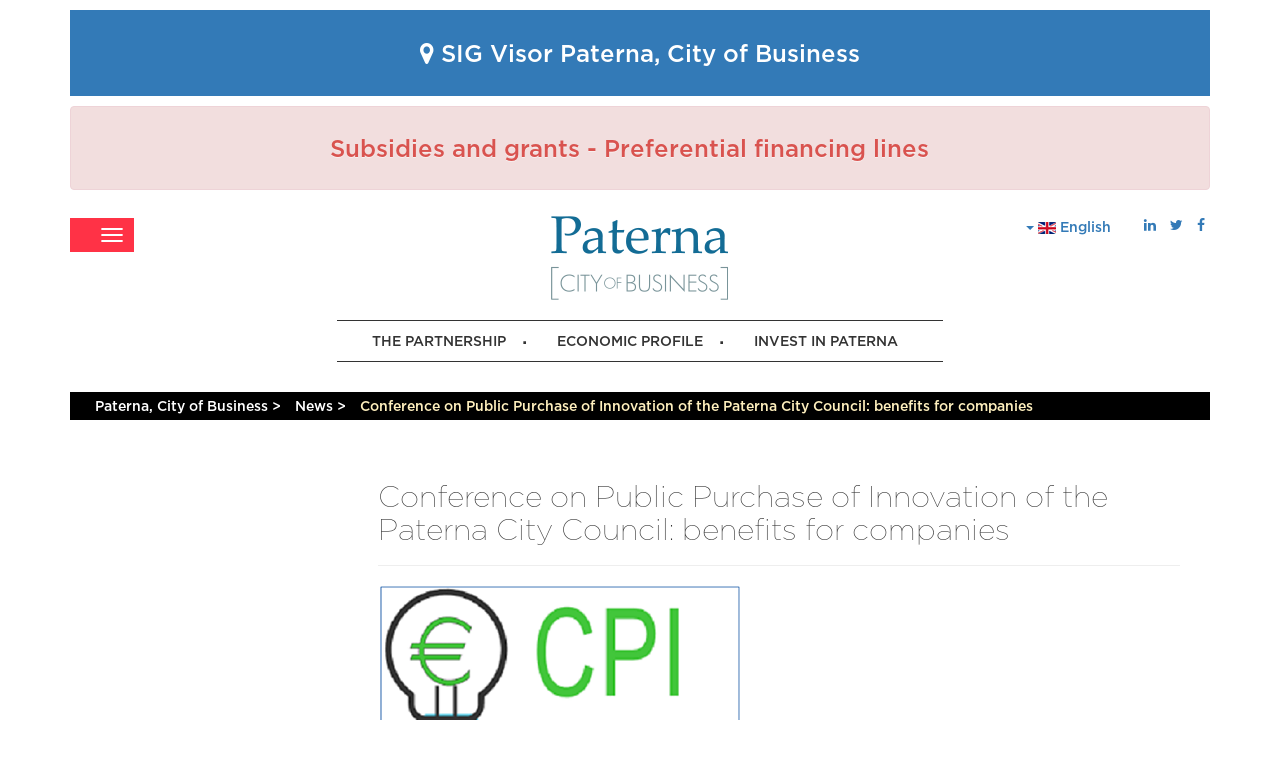

--- FILE ---
content_type: text/html; charset=utf-8
request_url: https://www.paternaciudaddeempresas.es/en/news/419-conference-on-public-purchase-of-innovation-of-the-paterna-city-council-benefits-for-companies.html
body_size: 30982
content:
<!DOCTYPE html>
<html lang="en">
    <head>
        <meta charset="utf-8">
        <meta name="viewport" content="width=device-width, initial-scale=1.0">
        <meta name="author" content="Gestión y Servicios de Paterna">
        <meta http-equiv="X-UA-Compatible" content="IE=edge">
						<link rel="preload" as="script" href="https://www.paternaciudaddeempresas.es/templates/gysp/js/index.js" />
				<link rel="preload" as="style" href="https://cdnjs.cloudflare.com/ajax/libs/twitter-bootstrap/3.4.1/css/bootstrap.min.css" />
		<link rel="preload" as="style" href="https://cdnjs.cloudflare.com/ajax/libs/font-awesome/4.7.0/css/font-awesome.min.css" />
		<link rel="preload" as="style" href="https://www.paternaciudaddeempresas.es/templates/gysp/css/index.css" />
        <base href="https://www.paternaciudaddeempresas.es/en/news/419-conference-on-public-purchase-of-innovation-of-the-paterna-city-council-benefits-for-companies.html" />
	<meta http-equiv="content-type" content="text/html; charset=utf-8" />
	<title>Conference on Public Purchase of Innovation of the Paterna City Council: benefits for companies</title>
	<link href="https://www.paternaciudaddeempresas.es/es/noticias/410-jornada-procedimiento-compra-publica-de-innovacion-del-ayuntamiento-de-paterna-beneficios-para-las-empresas.html" rel="alternate" hreflang="es-ES" />
	<link href="https://www.paternaciudaddeempresas.es/en/news/419-conference-on-public-purchase-of-innovation-of-the-paterna-city-council-benefits-for-companies.html" rel="alternate" hreflang="en-GB" />
	<link href="/favicon.ico" rel="shortcut icon" type="image/vnd.microsoft.icon" />
	<script src="/media/jui/js/jquery.min.js?9e63fd427b51bbcf536849529529bf21" type="text/javascript"></script>
	<meta property="twitter:title" content="Conference on Public Purchase of Innovation of the Paterna City Council: benefits for companies"/>
	<meta property="twitter:card" content="summary_large_image"/>
	<meta property="twitter:site" content="https://www.paternaciudaddeempresas.es/"/>
	<meta property="twitter:creator" content="@paternaempresas"/>
	<meta property="twitter:url" content="https://www.paternaciudaddeempresas.es/en/news/419-conference-on-public-purchase-of-innovation-of-the-paterna-city-council-benefits-for-companies.html"/>
	<meta property="og:title" content="Conference on Public Purchase of Innovation of the Paterna City Council: benefits for companies"/>
	<meta property="og:url" content="https://www.paternaciudaddeempresas.es/en/news/419-conference-on-public-purchase-of-innovation-of-the-paterna-city-council-benefits-for-companies.html"/>
	<meta property="twitter:image" content="https://www.paternaciudaddeempresas.es/images/noticias/2019/AVI__peq.png"/>
	<meta property="og:image" content="https://www.paternaciudaddeempresas.es/images/noticias/2019/AVI__peq.png"/>
	<meta property="og:image_secure_url" content="https://www.paternaciudaddeempresas.es/images/noticias/2019/AVI__peq.png"/>
	<link href="https://www.paternaciudaddeempresas.es/es/noticias/410-jornada-procedimiento-compra-publica-de-innovacion-del-ayuntamiento-de-paterna-beneficios-para-las-empresas.html" rel="alternate" hreflang="x-default" />

    </head>
    <body class="no-js lang-en content">
        

<div class="custom"  >
	<div class="container margin-top-1 text-center">
<div class="bg bg-primary" style="padding: 1rem 2rem;">
<p class="h3" style="margin-bottom: 2rem !important;"><a target="_blank" href="https://mapas.lokinn.com/paterna-ciudad-empresas/" style="color: white;" rel="nofollow noopener noreferrer"><span class="fa fa-map-marker"></span> SIG Visor Paterna, City of Business</a></p>
</div>
</div>
<div class="container margin-top-1 text-center">
<div class="alert alert-danger">
<p class="h3" style="margin-bottom: 2rem !important;"><a href="/en/subsidies-grants-preferential-financing-lines/next-generation-funds.html" class="color-danger">Subsidies and grants - Preferential financing lines</a></p>
</div>
</div></div>

        <div id="wrapper" class="wrapper container">
            <header id="header">
                <ul id="social-networks" class="list-unstyled list-inline pull-right">
                    <li><a href="https://www.linkedin.com/company/11291548/" target="_blank" rel="nofollow noopener noreferrer"><span class="fa fa-linkedin"></span></a></li>
                    <li><a href="https://www.twitter.com/paternaempresas/" target="_blank" rel="nofollow noopener noreferrer"><span class="fa fa-twitter"></span></a></li>
                    <li><a href="https://www.facebook.com/paternaciudaddeempresas/" target="_blank" rel="nofollow noopener noreferrer"><span class="fa fa-facebook"></span></a></li>
                </ul>
                <div class="mod-languages">
    <div class="btn-group">
        <a href="#" data-toggle="dropdown" class="btn dropdown-toggle"><span class="caret"></span> <img src="/media/mod_languages/images/en_gb.gif" alt="" /> <span class="hidden-xs">English</span></a>        <ul class="lang-inline dropdown-menu" dir="ltr"><li><a href="/es/noticias/410-jornada-procedimiento-compra-publica-de-innovacion-del-ayuntamiento-de-paterna-beneficios-para-las-empresas.html"><img src="/media/mod_languages/images/es.gif" alt="" /> Castellano</a></li><li class="lang-active"><a href="/en/news.html"><img src="/media/mod_languages/images/en_gb.gif" alt="" /> English</a></li>        </ul>
    </div>
</div>

                <div class="clearfix"></div>
                <h1><a href="/"><img src="/images/paterna-ciudad-empresas-en.png" class="img-responsive logo" alt="Paterna Ciudad de Empresas" /></a></h1>
                <div id="menu-1">
                    <ul class="nav menu mod-list">
<li class="item-463"><a href="/en/the-partnership/what-is-paterna-city-of-business.html" >The Partnership</a></li><li class="item-464"><a href="/en/economic-profile/economic-structure.html" >Economic profile</a></li><li class="item-465"><a href="/en/why-invest-in-paterna/location-factors/geographical-location.html" >Invest in Paterna</a></li></ul>

                </div>
                                <div id="menu-principal">
                    <nav class="navbar navbar-default navbar-inverse container-fluid" id="gysp-main-nav"><div class="container-fluid"><div class="navbar-header"><button type="button" class="navbar-toggle-always" data-toggle="collapse" data-target="#gysp-menu-div"><span class="sr-only">Menú de navegación</span><span class="icon-bar-always"></span><span class="icon-bar-always"></span><span class="icon-bar-always"></span></button></div><div class="collapse" id="gysp-menu-div"><div class="container-fluid"><p class="h3">Menu</p><ul class="nav menu mod-list">
<li class="item-378 parent"><a href="/en/economic-profile/economic-structure.html" >Economic profile</a></li><li class="item-386 parent"><a href="/en/why-invest-in-paterna/location-factors/geographical-location.html" >Why invest in Paterna</a></li><li class="item-395 parent"><a href="/en/the-partnership/what-is-paterna-city-of-business.html" >The partnership</a></li><li class="item-411 parent"><a href="/en/r-d-i-area/redit-network-technological-institutes.html" >R&amp;D+I Area</a></li><li class="item-416"><a href="/en/international-expansion-area.html" >International Expansion Area</a></li><li class="item-417 parent"><a href="/en/corporate-social-responsibility/what-is.html" >Corporate Social Responsibility</a></li><li class="item-536 parent"><a href="/en/subsidies-grants-preferential-financing-lines/next-generation-funds.html" >Subsidies and grants - Preferential financing lines</a></li><li class="item-450"><a href="/en/publications-and-links.html" >Publications and links</a></li><li class="item-451"><a href="/en/utilities-resources.html" >Utilities &amp; Resources</a></li><li class="item-452 parent"><a href="/en/multimedia/photo-gallery.html" >Multimedia</a></li><li class="item-456 current"><a href="/en/news.html" >News</a></li><li class="item-457 parent"><a href="/en/make-business/national-level/form.html" >Make Business</a></li><li class="item-462"><a href="/en/training-offer.html" >Training offer</a></li><li class="item-482 parent"><a href="/en/circular-economy/what-is.html" >Circular Economy</a></li><li class="item-410 parent"><a href="/en/awards/2021-edition.html" >Awards</a></li><li class="item-503 parent"><a href="/en/covid-19-information.html" >Covid-19 Information</a></li></ul>
<p class="margin-top-3"><a href="javascript:;" class="email" data-host="paternaciudaddeempresas" data-domain="es" data-account="info"></a><br />Ayuntamiento de Paterna</p></div></div></div></nav>
                </div>
                
<ul itemscope itemtype="https://schema.org/BreadcrumbList" class="breadcrumb">
    <li class="active"><span class="divider icon-location"></span></li>
                <li itemprop="itemListElement" itemscope itemtype="https://schema.org/ListItem"><a itemprop="item" href="/en/" class="pathway"><span itemprop="name">Paterna, City of Business</span></a><span class="divider"> &gt;</span><meta itemprop="position" content="1"></li>
                    <li itemprop="itemListElement" itemscope itemtype="https://schema.org/ListItem"><a itemprop="item" href="/en/news.html" class="pathway"><span itemprop="name">News</span></a><span class="divider"> &gt;</span><meta itemprop="position" content="2"></li>
                    <li itemprop="itemListElement" itemscope itemtype="https://schema.org/ListItem" class="active">
                <span itemprop="name">Conference on Public Purchase of Innovation of the Paterna City Council: benefits for companies</span><meta itemprop="position" content="3">
            </li>
        </ul>

            </header>
            <div class="row-fluid">
                <div id="system-message-container">
	</div>

                                <div class="clearfix"></div>
                <div class="container-fluid">
                    <div class="col-sm-4 col-md-3" id="menu-lateral">
                        
                    </div>
                    <div class="col-sm-8 col-md-9">
                        
                        
                        
                        
                        
                        <div class="item-page" itemscope itemtype="https://schema.org/Article">
	<meta itemprop="inLanguage" content="en-GB" />
	
		
			<div class="page-header">
					<h2 itemprop="headline">
				Conference on Public Purchase of Innovation of the Paterna City Council: benefits for companies			</h2>
									</div>
					
	
	
				
							<div class="pull-none item-image"> <img
	class="caption" title="Jornada Procedimiento Compra Pública de Innovación del Ayuntamiento de Paterna: beneficios para las empresas." src="/images/noticias/2019/AVI.png" alt="Jornada Procedimiento Compra Pública de Innovación del Ayuntamiento de Paterna: beneficios para las empresas." itemprop="image"/> </div>
				<div itemprop="articleBody">
		<p>Tuesday December 17, 2019</p>
<p>Assembly Hall of the Mutual Union Building</p>
<p>València Parc Tecnològic, Ronda Isaac Peral, 21 46980 Paterna</p>
<p><a href="https://www.google.com/maps/dir/39.4960896,-0.4407296/union+de+mutuas+parque+tecnologico/@39.5193112,-0.4884547,13z/data=!3m1!4b1!4m9!4m8!1m1!4e1!1m5!1m1!1s0xd604520b15fb775:0x8a75f5289c2044a4!2m2!1d-0.4610681!2d39.5455514" target="_blank" rel="noopener noreferrer">HOW TO GET</a></p>
<p><a href="https://docs.google.com/forms/d/e/1FAIpQLSeoxdNlGbRUUiLcyQJ_miDuKeYJ6R3DUYqY_nMU9_7K3IS9eg/viewform" target="_blank" rel="noopener noreferrer">INSCRIPTION</a></p>
<p>The implementation of the local modernization strategy by the Paterna City Council is demanding the public procurement of a large number of products and services with a markedly innovative component.</p>
<p>In this regard, the City Council, thanks to 100% financing of a subsidy granted by the Valencian Agency of Innovation (AVI), plans to implement a procedure for Public Procurement of Innovation, which through the figures of Pre-Commercial Public Procurement, Association for Innovation and Public Purchase of Innovative Technology contemplated in the current regulations, make it possible, in this process of local modernization, to involve SMEs in our territory in the tenders, within the framework provided by the Public Contracts Law.</p>
<p>We have considered organizing an informative Conference adressed to companies on the operation of these public purchasing procedures, with practical experiences, so that they have the necessary information that allows them to participate in upcoming tenders, in the procurement of goods and services that the Strategy Innovation Center is requiring and will require in the immediate future.</p>
<p>The planned program is as follows: </p>
<p><strong>9:30 - 10.00 Reception of attendees </strong></p>
<p><strong>10:00 Opening. </strong></p>
<ul>
<li>Juan Llobell Lleó. President of Tantum Consultores.</li>
<li>Representative of the Valencian Agency for Innovation, AVI (to be determined)</li>
<li>Juan Antonio Sagredo. Mayor of Paterna </li>
</ul>
<p><strong>10:30 – 11:00. The CPI as an opportunity for growth in the company and to promote innovation in the territory from public management</strong></p>
<ul>
<li>Regina García Mondría. Managing Partner of Tantum Consultores </li>
</ul>
<p><strong>11:00–12:00. Instruments to support companies in the CPI processes. Company experience in CPI</strong></p>
<ul>
<li>Yolanda Cárcel, Head of the Service in the Public Sector and Public Purchase of the Valencian Innovation Agency.</li>
<li>Luis Castel, Director of Studies and Contracting of Electrotecnia Monrabal. </li>
</ul>
<p><strong>12:00 Closing of the day </strong></p>
<p></p>
<p><strong>ACTIVITY SUBSIDIZED BY:</strong></p>
<p> <img src="[data-uri]" /></p> 	</div>

	
							</div>

                    </div>
                </div>
                                <div class="row-fluid margin-top-5">
                    <div id="destacados" class="row-fluid interno">    <div class="destacado-container destacado-item-1 col-xs-12 col-sm-6 col-md-3">
        <div class="destacado destacado-212 content">
            <p class="title">
                <a href="/en/r-d-i-area/redit-network-technological-institutes.html" rel="nofollow"><img src="/images/project/iconos-svg/icon_area-i-d-i.svg" alt="R&D+I Area" class="icon-svg" />
                    <span>R&D+I Area</span></a>
            </p>
                    </div>
    </div>
    <div class="destacado-container destacado-item-2 col-xs-12 col-sm-6 col-md-3">
        <div class="destacado destacado-213 content">
            <p class="title">
                <a href="/en/international-expansion-area.html" rel="nofollow"><img src="/images/project/iconos-svg/icon_internacional.svg" alt="International Expansion Area" class="icon-svg" />
                    <span>International Expansion Area</span></a>
            </p>
                    </div>
    </div>
    <div class="destacado-container destacado-item-3 col-xs-12 col-sm-6 col-md-3">
        <div class="destacado destacado-214 content">
            <p class="title">
                <a href="/en/subsidies-grants-preferential-financing-lines/next-generation-funds.html" rel="nofollow"><img src="/images/project/iconos-svg/icon_ayudas-financiacion.svg" alt="Subsidies and grants" class="icon-svg" />
                    <span>Subsidies and grants</span></a>
            </p>
                    </div>
    </div>
    <div class="destacado-container destacado-item-4 col-xs-12 col-sm-6 col-md-3">
        <div class="destacado destacado-215 content">
            <p class="title">
                <a href="/en/training-offer.html" rel="nofollow"><img src="/images/project/iconos-svg/icon_formacion.svg" alt="Training offer" class="icon-svg" />
                    <span>Training offer</span></a>
            </p>
                    </div>
    </div>
    <div class="destacado-container destacado-item-5 col-xs-12 col-sm-6 col-md-3">
        <div class="destacado destacado-216 content">
            <p class="title">
                <a href="/en/utilities-resources.html" rel="nofollow"><img src="/images/project/iconos-svg/icon_utilidades.svg" alt="Tools & Resources" class="icon-svg" />
                    <span>Tools & Resources</span></a>
            </p>
                    </div>
    </div>
    <div class="destacado-container destacado-item-6 col-xs-12 col-sm-6 col-md-3">
        <div class="destacado destacado-217 content">
            <p class="title">
                <a href="/en/publications-and-links.html" rel="nofollow"><img src="/images/project/iconos-svg/icon_publicaciones.svg" alt="Publications, statistics and links" class="icon-svg" />
                    <span>Publications, statistics and links</span></a>
            </p>
                    </div>
    </div>
    <div class="destacado-container destacado-item-7 col-xs-12 col-sm-6 col-md-3">
        <div class="destacado destacado-218 content">
            <p class="title">
                <a href="/en/circular-economy/what-is.html" rel="nofollow"><img src="/images/project/iconos-svg/icon_economia-circular.svg" alt="Circular Economy" class="icon-svg" />
                    <span>Circular Economy</span></a>
            </p>
                    </div>
    </div>
    <div class="destacado-container destacado-item-8 col-xs-12 col-sm-6 col-md-3">
        <div class="destacado destacado-219 content">
            <p class="title">
                <a href="/en/corporate-social-responsibility/social-label-of-paterna.html" rel="nofollow"><img src="/images/project/iconos-svg/icon_rse-sello-social.svg" alt="CSR & Social label" class="icon-svg" />
                    <span>CSR & Social label</span></a>
            </p>
                    </div>
    </div>
<div class="clearfix"></div></div>
                </div>
            </div>
            
            <footer id="footer">
                <div class="container">
                    <div class="col-sm-7">
                        <ul class="nav menu mod-list">
<li class="item-471"><a href="/en/legal-note.html" >Legal note</a></li><li class="item-472"><a href="/en/contact.html" >Contact</a></li></ul>

                        <ul class="nav menu mod-list">
<li class="item-381 active"><a href="/en/economic-profile/business-areas/fuente-del-jarro-business-park.html" >Fuente del Jarro Business Park</a></li><li class="item-382"><a href="/en/economic-profile/business-areas/technology-park-of-paterna.html" >Technology Park of Paterna</a></li><li class="item-383"><a href="/en/economic-profile/business-areas/tactica-business-park.html" >TACTICA Business Park</a></li><li class="item-384"><a href="/en/economic-profile/business-areas/l-andana-business-park.html" >L´ANDANA Business Park</a></li><li class="item-385"><a href="/en/economic-profile/business-areas/university-of-valencia-science-park.html" >University of Valencia Science Park</a></li></ul>

                    </div>
                    <div class="col-sm-5" id="footer-logos-container">
                        <a rel="nofollow noopener noreferrer" href="https://www.paterna.es/es" class="external"><img class="img-responsive" alt="Ajuntament de Paterna" src="/images/project/logos/ayto-paterna.png" /></a>
                        <a rel="nofollow" href="/"><img class="img-responsive" alt="Paterna Ciudad de Empresas" src="/images/project/logos/logo-pcde-b.png" /></a>
                    </div>
                </div>
            </footer>
            

<div class="custom"  >
	<div class="row-fluid" id="networking-container">
<div class="col-xs-6 col-sm-3"><a target="_blank" rel="noopener noreferrer" href="https://paterna.portalemp.com/registro.html"><img class="img-responsive display-inline-block" src="/images/content/redes/agencia-colocacion-paterna.jpg" alt="Agencia de Colocación de Paterna" /></a></div>
<div class="col-xs-6 col-sm-3"><a target="_blank" rel="noopener noreferrer" href="https://redinnpulso.net/"><img class="img-responsive display-inline-block" src="/images/content/redes/logo-innpulso.png" alt="Red Innpulso" /></a></div>
<div class="col-xs-6 col-sm-3"><a target="_blank" rel="nofollow noopener noreferrer" href="https://www.redciudadesinteligentes.es/"><img class="img-responsive display-inline-block" src="/images/content/redes/logo-reci.png" alt="Red Española de Ciudades Inteligentes" /></a></div>
<div class="col-xs-6 col-sm-3"><a target="_blank" rel="noopener noreferrer" href="http://www.mitramiss.gob.es/redretos/es/territorios/"><img class="img-responsive display-inline-block" src="/images/content/redes/logo-retos.png" alt="Red Española de territorios Socialmente Sostenibles" /></a></div>
<div class="clearfix"></div>
</div></div>

            <address id="address">
                

<div class="custom"  >
	<p>Town hall of Paterna · Administration building · Phone +34 96 305 30 38 · <a class="external" href="https://www.paterna.es/es/" title="Ayuntamiento de Paterna">www.paterna.es</a> · <a class="email" data-host="paternaciudaddeempresas" data-domain="es" data-account="info">javascript:;</a></p></div>

            </address>
        </div>
				<script src="https://cdnjs.cloudflare.com/ajax/libs/twitter-bootstrap/3.4.1/js/bootstrap.min.js" integrity="sha512-oBTprMeNEKCnqfuqKd6sbvFzmFQtlXS3e0C/RGFV0hD6QzhHV+ODfaQbAlmY6/q0ubbwlAM/nCJjkrgA3waLzg==" crossorigin="anonymous" referrerpolicy="no-referrer" defer="defer"></script>
        <script src="https://www.paternaciudaddeempresas.es/templates/gysp/js/index.js" defer="defer"></script>
		<link rel="stylesheet" href="https://cdnjs.cloudflare.com/ajax/libs/twitter-bootstrap/3.4.1/css/bootstrap.min.css" integrity="sha512-Dop/vW3iOtayerlYAqCgkVr2aTr2ErwwTYOvRFUpzl2VhCMJyjQF0Q9TjUXIo6JhuM/3i0vVEt2e/7QQmnHQqw==" crossorigin="anonymous" referrerpolicy="no-referrer" />
		<link rel="stylesheet" href="https://cdnjs.cloudflare.com/ajax/libs/font-awesome/4.7.0/css/font-awesome.min.css" integrity="sha512-SfTiTlX6kk+qitfevl/7LibUOeJWlt9rbyDn92a1DqWOw9vWG2MFoays0sgObmWazO5BQPiFucnnEAjpAB+/Sw==" crossorigin="anonymous" referrerpolicy="no-referrer" />
				<link rel="stylesheet" href="https://www.paternaciudaddeempresas.es/templates/gysp/css/index.css">
                <script>
  (function(i,s,o,g,r,a,m){i['GoogleAnalyticsObject']=r;i[r]=i[r]||function(){
  (i[r].q=i[r].q||[]).push(arguments)},i[r].l=1*new Date();a=s.createElement(o),
  m=s.getElementsByTagName(o)[0];a.async=1;a.src=g;m.parentNode.insertBefore(a,m)
  })(window,document,'script','https://www.google-analytics.com/analytics.js','ga');
  ga('create', 'UA-15255398-19', 'auto');
  ga('set', 'anonymizeIp', true);
  ga('send', 'pageview');
</script>
    </body>
</html>


--- FILE ---
content_type: text/css
request_url: https://www.paternaciudaddeempresas.es/templates/gysp/css/index.css
body_size: 6525
content:
/*
Azul oscuro: #566581
Azul claro: #697896
Rojo fuerte: #ff3246
*/

@font-face{font-family:gotham;src:url('gotham/GothamHTF-Medium.otf')}
@font-face{font-family:gotham-thin;src:url('gotham/GothamHTF-Thin.otf')}
@font-face{font-family:gotham-bold;src:url('gotham/GothamHTF-Bold.otf')}
@font-face{font-family:gotham-ultra;src:url('gotham/GothamHTF-Ultra.otf')}
@font-face{font-family:gotham-black;src:url('gotham/GothamHTF-Black.otf')}

.gotham{font-family:gotham}
.gotham-thin{font-family:gotham-thin}
.gotham-bold{font-family:gotham-bold}
.gotham-ultra{font-family:gotham-ultra}
.gotham-black{font-family:gotham-black}

.color-0{color:#000000 !important}
.color-1{color:#ff827c !important}
.color-2{color:#566581 !important}
.color-3{color:#B5DEF2 !important}
.color-4{color:#FFF0BE !important}
.color-danger{color:#D9534F !important}
.color-warning{color:#F0AD4E !important}
.color-success{color:#468847 !important}
.color-info{color:#5BC0DE !important}
.color-primary{color:#337AB7 !important}

.prize-category{color:#ff827c;font-family:gotham-bold}

.blog .item-image img{margin:0 1.5rem 1.5rem 0}

a.external:before{font-family:FontAwesome;content:"\f08e";margin-right:.2rem}
.resources-links-list a.external:before{content:"";margin-right:auto}
#footer a.external:before, #address a.external:before{content:"";margin-right:0}

.margin-top-0, .list.margin-top-0 > li{margin-top:0 !important}
.margin-top-1, .list.margin-top-1 > li{margin-top:1rem}
.margin-top-2, .list.margin-top-2 > li{margin-top:2rem}
.margin-top-3, .list.margin-top-3 > li{margin-top:3rem}
.margin-top-4, .list.margin-top-4 > li{margin-top:4rem}
.margin-top-5, .list.margin-top-5 > li{margin-top:5rem}

.margin-bottom-0, .list.margin-bottom-0 > li{margin-bottom:0 !important}
.margin-bottom-1, .list.margin-bottom-1 > li{margin-bottom:1rem}
.margin-bottom-2, .list.margin-bottom-2 > li{margin-bottom:2rem}
.margin-bottom-3, .list.margin-bottom-3 > li{margin-bottom:3rem}
.margin-bottom-4, .list.margin-bottom-4 > li{margin-bottom:4rem}
.margin-bottom-5, .list.margin-bottom-5 > li{margin-bottom:5rem}

.margin-left-0{margin-left:0 !important}
.margin-left-1{margin-left:1rem}
.margin-left-2{margin-left:2rem}
.margin-left-3{margin-left:3rem}
.margin-left-4{margin-left:4rem}
.margin-left-5{margin-left:5rem}

.margin-right-0{margin-right:0 !important}
.margin-right-1{margin-right:1rem}
.margin-right-2{margin-right:2rem}
.margin-right-3{margin-right:3rem}
.margin-right-4{margin-right:4rem}
.margin-right-5{margin-right:5rem}

.padding-left-0{padding-left:0 !important}
.padding-left-1{padding-left:1rem}
.padding-left-2{padding-left:2rem}
.padding-left-3{padding-left:3rem}
.padding-left-4{padding-left:4rem}
.padding-left-5{padding-left:5rem}

.padding-right-0{padding-right:0 !important}
.padding-right-1{padding-right:1rem}
.padding-right-2{padding-right:2rem}
.padding-right-3{padding-right:3rem}
.padding-right-4{padding-right:4rem}
.padding-right-5{padding-right:5rem}

.padding-top-0{padding-top:0 !important}
.padding-top-1{padding-top:1rem}
.padding-top-2{padding-top:2rem}
.padding-top-3{padding-top:3rem}
.padding-top-4{padding-top:4rem}
.padding-top-5{padding-top:5rem}

.padding-bottom-0{padding-bottom:0 !important}
.padding-bottom-1{padding-bottom:1rem}
.padding-bottom-2{padding-bottom:2rem}
.padding-bottom-3{padding-bottom:3rem}
.padding-bottom-4{padding-bottom:4rem}
.padding-bottom-5{padding-bottom:5rem}

.font-size-50{font-size:0.5rem !important}
.font-size-60{font-size:0.6rem !important}
.font-size-70{font-size:0.7rem !important}
.font-size-80{font-size:0.8rem !important}
.font-size-90{font-size:0.9rem !important}
.font-size-100{font-size:1rem !important}
.font-size-110{font-size:1.1rem !important}
.font-size-120{font-size:1.2rem !important}
.font-size-130{font-size:1.3rem !important}
.font-size-140{font-size:1.4rem !important}
.font-size-150{font-size:1.5rem !important}
.font-size-160{font-size:1.6rem !important}
.font-size-170{font-size:1.7rem !important}
.font-size-180{font-size:1.8rem !important}
.font-size-190{font-size:1.9rem !important}
.font-size-200{font-size:2rem !important}
.font-size-210{font-size:2.1rem !important}
.font-size-220{font-size:2.2rem !important}
.font-size-230{font-size:2.3rem !important}
.font-size-240{font-size:2.4rem !important}
.font-size-250{font-size:2.5rem !important}
.font-size-260{font-size:2.6rem !important}
.font-size-270{font-size:2.7rem !important}
.font-size-280{font-size:2.8rem !important}
.font-size-290{font-size:2.9rem !important}
.font-size-300{font-size:3rem !important}

.position-relative{position:relative}

img.full-width{width:100%}
.cite{color:#566581;font-family:gotham;font-style:italic}
.text-left, .text-align-left, .align-left{text-align:left}
.text-center, .text-align-center, .align-center{text-align:center}
.text-right, .text-align-right, .align-right{text-align:right}
.uppercase, .text-uppercase, .text-transform-uppercase{text-transform:uppercase}
img.logo{display:inline-block}
.display-block{display:block}
.display-inline{display:inline}
.display-inline-block{display:inline-block}
.italic, .font-style-italic{font-style:italic}

p.img_caption{color:#566581;font-family:gotham;margin:.5rem 0 3rem 0;color:#FF827C}

body{font-family:gotham,calibri,arial,verdana,helvetica}

#header{position:relative}
#header h1{text-align:center;padding:0;margin:0;text-transform:uppercase;font-size:3rem}
    #header h1 a{color:#333}
#header img.header{width:100%;max-width:100%}
#header img.logo{margin-top:-2.5rem}
#menu-1{text-align:center;text-transform:uppercase}
    #menu-1 li{display:inline-block;border-top:1px solid #333;border-bottom:1px solid #333}
    #menu-1 a{color:#333}
    #menu-1 li a:after{content:" ·";color:#333;font-size:2rem;line-height:1rem;vertical-align:middle;margin-left:1rem}
    #menu-1 li:first-child{padding-left:2rem}
    #menu-1 li:last-child{padding-right:2rem}
    #menu-1 li:last-child a:after{content:""}
    
    #menu-1 li.active a, #menu-1 li.active a:after{background:#ff3246;color:#ffffff}

/* MAIN MENU */
#gysp-main-nav{position:absolute;top:0;left:-3rem;z-index:9}
#menu-principal button{background:#333;padding-left:3rem;border-radius:0;float:none}

.navbar-inverse .navbar-toggle-always{border-color:#333}
.navbar-inverse .navbar-toggle-always:hover,.navbar-inverse .navbar-toggle-always:focus{background-color:#000 !important;border-color:#000}
.navbar-inverse .navbar-toggle-always .icon-bar-always{background-color:#fff}
.navbar-toggle-always{position:relative;padding:9px 10px;margin-top:8px;margin-bottom:8px;background-color:transparent;background-image:none;border:1px solid transparent;border-radius:4px;margin-left:0;margin-right:0}
.navbar-toggle-always:focus{outline:0}
.navbar-toggle-always .icon-bar{display:block;width:22px;height:2px;border-radius:1px}
.navbar-toggle-always .icon-bar + .icon-bar{margin-top:4px}

@media (min-width: 768px){
  .navbar-toggle-always{display:none}
}
@media (min-width:768px){
  .navbar-toggle-always{display:block !important;background-color:transparent;border:1px solid #333}
}
.navbar-toggle-always .icon-bar-always{width:22px;height:2px;border:1px solid #fff;display:block;border-radius:1px}
.navbar-toggle-always .icon-bar-always + .icon-bar-always{margin-top:4px}

#menu-principal nav.navbar-inverse{background:transparent !important;border:none}

#gysp-menu-div{background:#000;opacity:.9;color:#fff}
#gysp.menu-div .h3:before{content:" ";clear:both;display:block}
#gysp-menu-div .h3{border-bottom:1px solid #fff;text-transform:uppercase;color:#fff;clear:both}

#gysp-menu-div ul{line-height:1rem;text-transform:uppercase}
    #gysp-menu-div li.item-101{display:none}
#gysp-menu-div a{color:#fff}
    #gysp-menu-div a:hover, #gysp-menu-div li.active a, #gysp-menu-div li a:active{background:#FFF0BE;color:#000}
#gysp-menu-div p:last-child{font-size:1.4rem;font-family:gotham-thin}

/* END OF MAIN MENU */
.breadcrumb{background:#000;border-radius:0;color:#fff;width:100%;line-height:1.2rem;margin-top:1.5rem}
    .breadcrumb a{color:#fff}
        .breadcrumb li.active{color:#fff0be}
.breadcrumb li:first-child{display:none}
    .breadcrumb li:first-child span{display:none}
.breadcrumb li:before{content:"" !important}
.breadcrumb .divider.icon-location{display:none}
.breadcrumb li:last-child span{display:inline-block}

#footer{background:#000;padding-top:3rem;padding-bottom:3rem}
    #footer ul{text-transform:uppercase}
    #footer a{color:#fff}
        #footer a:hover{color:#333}
    #footer ul:first-child{font-size:1.6rem}
    #footer ul li{display:inline-block;}
    #footer li a{padding-left:.25rem;padding-right:0}
    #footer li a:after{content:"|";padding-right:.25rem;padding-left:.5rem}
        #footer li:last-child a:after{content:"";padding:0}
    
    #footer-logos-container{text-align:right}
    #footer-logos-container img{display:inline-block;margin-top:1rem}
        #footer-logos-container img:first-child{margin-right:3rem}
    
#address{background:#ccc;text-align:center;font-family:gotham-thin;padding:1rem}
    #address a{color:#333}

    .home .carousel-inner .item img{width:100%;max-width:100%;max-height:324px}
    .home .carousel-caption{background:#ebf4ff;position:absolute;bottom:0;left:0;width:100%;text-shadow:none;color:#555;font-weight:normal;font-size:1.5rem;font-family:gotham-thin;padding:1rem 2rem;text-align:left;line-height:120%}
    .home .carousel-caption a{color:#000}

#destacados .destacado-container:nth-child(2) a{font-size:90% !important}

h3.heading{color:#566581;font-size:2rem;text-transform:uppercase;font-family:gotham-thin;font-weight:bold}
.home.heading a.all{font-size:1.2rem;text-transform:none;line-height:2rem;margin-left:1rem;vertical-align:text-top}
/* 
rojo = #ff837d 
evento desc = #566581
calendar day = #a4acba
calendar bg = #f2f2f2
agenda/noticias title = #566581
bg cajas amarillas = #fff0be
*/

/* destacados */
#destacados{margin-top:5rem}
#destacados:before{content:" ";clear:both;display:block}
    .destacado{text-align:center;padding:1rem;margin:.5rem 0;color:#ffffff}
    .destacado .title img{max-width:100%;display:inline-block;}
    .destacado .title span{display:block;color:#566581;text-transform:uppercase;color:#fff}
    .destacado .description{font-family:gotham-thin;font-size:1.4rem}
    .destacado .title a:hover{color:#fff}
    
@media screen and (min-width:992px){
    #header h1{position:absolute;top:3rem;width:100%}
    #menu-1{position:absolute;top:10rem;width:100%}
    .content #menu-1{position:relative;clear:both;margin-top:5rem;top:2.5rem;}
    .breadcrumb{margin-top:5.5rem}
    
    #destacados.home .destacado-container:nth-child(5){clear:both}
    #destacados.home .destacado-container:nth-child(1) .destacado, 
    #destacados.home .destacado-container:nth-child(3) .destacado, 
    #destacados.home .destacado-container:nth-child(6) .destacado, 
    #destacados.home .destacado-container:nth-child(8) .destacado{
        background:#566581;
    }
    #destacados.home .destacado-container:nth-child(2) .destacado, 
    #destacados.home .destacado-container:nth-child(4) .destacado, 
    #destacados.home .destacado-container:nth-child(5) .destacado, 
    #destacados.home .destacado-container:nth-child(7) .destacado{
        background:#697896;
    }
    #destacados .destacado-container:nth-child(2) .title{word-break:break-all}
    #destacados.interno .destacado-container{background:#566581;width:12.5% !important}
}
@media screen and (max-width:991px){
    #destacados .destacado-container:nth-child(4n) .destacado, 
        #destacados .destacado-container:nth-child(4n+1) .destacado{background:#697896}
    #destacados .destacado-container:nth-child(4n+2) .destacado, 
        #destacados .destacado-container:nth-child(4n+3) .destacado{background:#566581}
    #destacados .destacado-container{margin-bottom:1rem}
}

@media screen and (max-width:640px){
    #menu-1{margin-top:3rem}
    #menu-1 li{border-bottom:0;display:block}
    #menu-1 li a:after{content:""}
}


.home .destacado{min-height:250px}
.interno .destacado{/*height:180px;*/font-size:1rem}
/* haz negocios */
#haz-negocios{clear:both;margin-top:1rem;text-align:center;color:#fff;padding:3rem 0 0 0;background:#ff3246}
    #haz-negocios a{color:#fff;text-transform:uppercase}
    #haz-negocios a.btn{border:1px solid #fff;border-radius:0;font-size:2rem;margin-bottom:2rem}
        #haz-negocios a.btn:hover{background:#fff;color:#ff3246}
    #haz-negocios span{display:block}
    
/* menu lateral */
#menu-lateral a{color:#333;color:#566581}
#menu-lateral .active a{background:#566581;color:#ffffff}

.item-page{font-family:gotham-thin,Arial,Verdana,Helvetica;font-size:1.6rem}
.item-page strong, .item-page .strong, .item-page b{font-family:gotham}

#home-agenda-container{min-height:422px;padding:0}

/* MAIN MENU */
#gysp-main-nav{position:absolute;top:0;left:-3rem;z-index:9}
#menu-principal button{background:#333;background:#ff3246;z-index:99999;padding-left:3rem;border-radius:0;float:none;opacity:1}

.navbar-inverse .navbar-toggle-always{border-color:#333;border-color:#ff3246}
.navbar-inverse .navbar-toggle-always:hover,.navbar-inverse .navbar-toggle-always:focus{background-color:#000 !important;border-color:#000;background-color:#ff3246 !important;border-color:#ff3246}
.navbar-inverse .navbar-toggle-always .icon-bar-always{background-color:#fff}
.navbar-toggle-always{position:relative;padding:9px 10px;margin-top:8px;margin-bottom:8px;background-color:transparent;background-image:none;border:1px solid transparent;border-radius:4px;margin-left:0;margin-right:0}
.navbar-toggle-always:focus{outline:0}
.navbar-toggle-always .icon-bar{display:block;width:22px;height:2px;border-radius:1px}
.navbar-toggle-always .icon-bar + .icon-bar{margin-top:4px}

@media (min-width:768px){
  .navbar-toggle-always{display:block !important;background-color:transparent;border:1px solid #333}
}
.navbar-toggle-always .icon-bar-always{width:22px;height:2px;border:1px solid #fff;display:block;border-radius:1px}
.navbar-toggle-always .icon-bar-always + .icon-bar-always{margin-top:4px}

#header .mod-languages{float:right;margin-right:2rem}
@media (max-width:479px){
    #header .mod-languages{float:none;position:absolute;top:4rem;right:-2rem}
    #header .mod-languages .dropdown-menu{right:0;left:auto}
    
}

#menu-principal nav.navbar-inverse{background:transparent !important;border:none}

#gysp-menu-div{background:#000;background:#ff3246;opacity:.9;/*position:absolute;left:3rem;top:.7rem;padding-top:1rem;padding-left:0;white-space:pre;*/}
#gysp.menu-div .h3:before{content:" ";clear:both;display:block}
#gysp-menu-div .h3{border-bottom:1px solid #fff;text-transform:uppercase;color:#fff;clear:both}

#gysp-menu-div ul{line-height:1rem;text-transform:uppercase}
    #gysp-menu-div li.item-101{display:none}

/* END OF MAIN MENU */

#menu-lateral li{border-bottom:2px dashed #000;padding-bottom:.5rem;padding-top:.5rem}

/* MENU ASOCIADOS Y AREAS-EMPRESARIALES */
.menu-2{margin-top:3rem;text-transform:uppercase;font-size:1.6rem}
.menu-2 li{float:left;width:48%;margin-right:1.9%;margin-bottom:1rem;text-align:center}
.factores-list .item-540{width:98.1%}
@media (max-width:767px){
    .menu-2 li:nth-child(odd){clear:both}
}
@media (min-width:768px){
    .menu-2 li{width:32%;margin-right:1.3%}
	.factores-list .item-540{width:98.7% !important}
}
.menu-2 a{color:#ff3246;padding:2rem 0 !important;border:2px solid #ff3246;background:#ffffff}
   .menu-2 .current a, .menu-2 a:hover, .menu-2 .current a:active{background:#ff3246 !important;color:#fff}
   .menu-2 a:active{background:#ffffff}
   .menu-2 a:active, .menu-2 a:focus{background:#ffffff !important;color:#ff3246}
    
.documents-list a, .viveros-empresas-list a, .publicaciones-list a{color:#ff3246;font-family:gotham;font-size:1.4rem}

.datos-asociados{padding:1rem;background:#eee}
    .datos-asociados dt, .datos-asociados dd{padding-top:.5rem}

/* POR QUE INVERTIR */
dl.comunicaciones dt{font-size:2rem;margin-top:2rem;text-transform:uppercase;font-family:gotham}
#invertir-links a{border:2px solid #566581;color:#566581;text-transform:uppercase;font-family:gotham-bold;font-size:2rem;line-height:2.2rem}
    #invertir-links a:hover{background:#566581;color:#fff}
    #invertir-links a:active{background:#fff;color:#566581}
    
.gysp-tabs{border:0;text-transform:uppercase;font-family:gotham}
    .gysp-tabs li{margin-right:1rem}
    .gysp-tabs li a{color:#ff3246;border:2px solid #ff3246 !important;border-radius:0}
    .gysp-tabs li.active a, .gysp-tabs li a:hover, .gysp-tabs li a:focus, .gysp-tabs li a:active, .gysp-tabs li.active a:active, .gysp-tabs li.active a:focus{background:#ff3246 !important;color:#fff !important}

.tab-content > article{margin-bottom:5rem}

.factores-list{}
    .factores-list li a{height:10rem;padding:3rem 2rem !important}

.ubicarse-list{font-size:1.8rem}
    .ubicarse-list li{margin-bottom:2rem}
        .ubicarse-list li a{padding:3em 2em;color:#FFDE94;border:2px solid #FFDE94 !important}
        .ubicarse-list li.active a, .ubicarse-list li a:hover, .ubicarse-list li a:focus, .ubicarse-list li a:active, .ubicarse-list li.active a:active, .ubicarse-list li.active a:focus, 
            .ubicarse-list li.current a, .ubicarse-list li.current a:active, .ubicarse-list li.current a:focus
                {background:#FFDE94 !important;color:#fff !important}
        @media(min-width:1024px){
            .ubicarse-list li a{height:12rem !important;padding:2em 3em}
            /*.ubicarse-list li:last-child a{line-height:5rem}*/
        }
        
.naves-solares-accordion .panel-heading{background:#E6E6E6;border-radius:0;background-image:none;border:0}
.naves-solares-accordion .panel-title{text-transform:uppercase}
    .naves-solares-accordion .panel-title a{color:#777;font-family:gotham;display:block}
    .naves-plus{font-size:2rem}
    .naves-counter{float:right}
    
.naves-solares-accordion tr{background:#F7F7F7}
.naves-solares-accordion tbody td{border-bottom:3px solid #fff;border-top:0 !important;border-right:3px solid #fff}
.naves-solares-accordion a.pdf{background:#777;color:#f7f7f7;padding:.5em;font-size:1rem;border-radius:.2rem}

dl.bonificaciones-dl dt{clear:both}
.planos-cpi dt{font-family:gotham}
    .planos-cpi dd{margin-bottom:1rem}
dl.cpi-dl dt{text-transform:uppercase;font-family:gotham}
    .cpi-dl dd{margin-bottom:2rem}
    
.internacionalizacion-ul li{margin-bottom:2rem}
.internacionalizacion-ul li:nth-child(2) a{line-height:4.5rem}
.internacionalizacion-ul a{min-height:9rem;padding:2rem 2rem !important}

.tab-content header h1{margin-bottom:2rem}

.publicaciones-list li a{font-size:1.8rem;padding:2em 1em}
.publicaciones-list li{margin-bottom:2rem}
    @media(min-width:1024px){
        .publicaciones-list li a{height:12rem !important;padding:2em 3em}
        .publicaciones-list li:last-child a{line-height:5rem}
    }
#buenas-practicas-links a{border:2px solid #566581;color:#566581;text-transform:uppercase;font-family:gotham-bold;font-size:2rem;line-height:2.2rem;display:block;padding:2rem 1rem;min-height:13rem}
    #buenas-practicas-links a:hover, #buenas-practicas-links a:active, #buenas-practicas-links a:focus{background:#566581;color:#fff}

article h1 img{vertical-align:bottom;margin-right:.5rem}

.bases-sello-ul li a{padding:3.5rem 2rem;min-height:12rem}

.areas-empresariales-dl{margin:2rem 0}
.areas-empresariales-dl dt{text-overflow:clip;white-space:normal;margin-bottom:1rem}

.form-horizontal legend{background:#FFF0BE;padding:.5rem;border-bottom-color:#F9D967}
form label.error{color:#D00}

.alert{padding:8px 35px 8px 14px;margin-bottom:20px;text-shadow:0 1px 0 rgba(255, 255, 255, 0.5);background-color:#fcf8e3;border:1px solid #fbeed5;-webkit-border-radius:4px;-moz-border-radius:4px;border-radius:4px}.alert,.alert h4{color:#c09853}.alert h4{margin:0}
.alert .close{position:relative;top:-2px;right:-21px;line-height:20px}
.alert-success{color:#468847;background-color:#dff0d8;border-color:#d6e9c6}.alert-success h4{color:#468847}
.alert-danger,.alert-error{color:#b94a48;background-color:#f2dede;border-color:#eed3d7}.alert-danger h4,.alert-error h4{color:#b94a48}
.alert-info{color:#3a87ad;background-color:#d9edf7;border-color:#bce8f1}.alert-info h4{color:#3a87ad}.alert-block{padding-top:14px;padding-bottom:14px}
.alert-block > p,.alert-block > ul{margin-bottom:0}
.alert-block p + p{margin-top:5px}h4.alert-heading{margin-bottom:15px}

.noticia a{color:#FF827C;font-family:gotham}

.estructura-economica-table{margin-top:3rem}
.estructura-economica-table caption{text-transform:uppercase;font-family:gotham;color:#ff3246;font-size:1.8rem}
.estructura-economica-table thead{text-transform:uppercase}
.estructura-economica-table tfoot{text-transform:uppercase}
.estructura-economica-table td:nth-child(n+2), .estructura-economica-table th:nth-child(n+2){text-align:center}
.estructura-economica-table th, .estructura-economica-table tfoot td{background:#566581;color:#fff}
.estructura-economica-table th, .estructura-economica-table td{vertical-align:middle;padding:.5rem}

.noticia-destacado{padding:1rem 2rem;margin:2rem 0;font-size:140%}

.video-container{position:relative;padding-bottom:56.25%;padding-top:3rem;height:0;overflow:hidden}
 .video-container iframe,.video-container object,.video-container embed{position:absolute;top:0;left:0;width:100%;height:100%}
 
.resources-links-list{margin-left:3rem}
.resources-links-list li:nth-child(even) a{color:#CE4844;color:#0075CE}
.resources-links-list li:nth-child(odd) a{color:#E74C3C}
    .resources-links-list li{font-size:110%}
	
#calidad-vida-dl dt{text-transform:uppercase;font-size:160%;color:#FF837D;font-weight:bold;margin-top:1.5rem}


/* NOTICIAS */
.noticia .titulares, .noticia cite{color:#566581}
.noticia .titulares{margin-top:3rem}
.noticia .titulares li{margin-bottom:1rem}
.blog .titulares, .blog cite{list-style-type:none !important}
.blog .item{clear:both}

/* PROMO-FLASH EN HOME */
#promo-flash{background:#FF827C;color:#fff;text-align:center;border:0;border-radius:0}
    #promo-flash a{color:#fff}
    #promo-flash button{color:#333;font-size:4rem !important}
    #promo-flash p{padding:1rem 3rem}
    #promo-flash .fa{vertical-align:text-top;line-height:100%}
    
  
#social-networks{margin-top:.5rem}

@media screen and (max-width:420px){
   #social-networks{margin-top:0;margin-bottom:2rem}
}

@media screen and (min-width:1024px){
    .lineas-financiacion-links li{float:left;width:48%}
    .lineas-financiacion-links li:nth-child(odd){clear:both}
    .lineas-financiacion-links li:nth-child(even){float:right}
    #gallery img{width:710px;height:360px;}
    #promo-flash{font-size:2rem}
}

@media screen and (max-width:1025px){
    .aviso ul, .aviso ol{margin-left:0 !important;padding-left:1rem;margin-top:2rem}
}

/**
* IPAD: 1024x768 (H), 768x1024 (V)
* Iphone 6: 667x375 (H), 375x667 (V)
* Samsung S6: 640x360 (H), 360x640 (V)
*/

@media screen and (max-width:767px){
    #gysp-main-nav{top:3rem}
        #gysp-main-nav li a{line-height:1.4rem}
    .carousel-caption{display:none}
    #home-agenda-container{height:auto}
    #calendario{margin-bottom:0}
    #calendar-events{margin-bottom:2rem}
    .destacado .description{font-size:1.6rem}
    /*#haz-negocios{padding:3rem 0 0 0;background-image:none}*/
    #wrapper.container{padding-left:10px;padding-right:10px}
    .container-fluid{padding-left:5px;padding-right:5px}
    .col-xs-1, .col-sm-1, .col-md-1, .col-lg-1, .col-xs-2, .col-sm-2, .col-md-2, .col-lg-2, .col-xs-3, .col-sm-3, .col-md-3, .col-lg-3, .col-xs-4, .col-sm-4, .col-md-4, .col-lg-4, .col-xs-5, .col-sm-5, .col-md-5, .col-lg-5, .col-xs-6, .col-sm-6, .col-md-6, .col-lg-6, .col-xs-7, .col-sm-7, .col-md-7, .col-lg-7, .col-xs-8, .col-sm-8, .col-md-8, .col-lg-8, .col-xs-9, .col-sm-9, .col-md-9, .col-lg-9, .col-xs-10, .col-sm-10, .col-md-10, .col-lg-10, .col-xs-11, .col-sm-11, .col-md-11, .col-lg-11, .col-xs-12, .col-sm-12, .col-md-12, .col-lg-12 {
        padding-left:5px;padding-right:5px;
    }
    @media (min-width:511px){
        .destacado .title img{max-width:50%}
    }
}

/* IPAD (V) 768x928 */
@media screen and (min-width:768px) and (max-width:1023px){
    .destacado{min-height:280px !important}
    .destacado .description{font-size:1.6rem}
    /*#home-noticias-container{width:100%;float:none}
    #home-agenda-container{width:100%;float:none}*/
    .carousel-caption{display:none}
    #gallery img{height:260px}
    .interno .destacado{min-height:20rem !important}
    .interno .destacado .title span{font-size:1.8rem}
    .menu-2 li{width:48%;float:left}
    .menu-2 li:nth-child(even){float:right}
}
/* IPAD (H) 1024x672 */
@media screen and (min-width:1024px) and (max-width:1099px){
    .home .carousel-inner img{height:360px}
    .home .destacado{min-height:360px}
    .destacado .description{font-size:1.6rem}
}
/* Iphone 6 || Samsung S6 (V) */
@media screen and (min-width:360px) and (max-width:420px){
    #footer-logos-container img{max-width:12rem;margin:0 !important}
    #footer-logos-container a:nth-child(1){float:left;margin-top:2rem}
    #footer-logos-container a:nth-child(2){float:right;margin-top:5rem}
    .interno .destacado .title span{font-size:1.4rem}
    .menu-2 li{float:none;width:100%;margin-bottom:1rem;text-align:center}
    #invertir-links li{float:none;width:100%;display:block !important;clear:both;margin-bottom:1rem;height:auto}
        #invertir-links li a{}
        #invertir-links .display-block{text-overflow:ellipsis;overflow:hidden}
}
/* Iphone 6 || Samsung S6 (H))*/
@media screen and (min-width:640px) and (max-width:767px){
    #menu-1{margin-left:5rem;margin-top:.3rem}
    #menu-1 li{display:inline-block;width:auto;text-align:center}
    #menu-1 li a:after{content:"";margin-left:0}
    #menu-1 li:first-child{padding-left:0}
    #menu-1 li:last-child{padding-right:0}
    #menu-1 li:last-child a:after{content:""}
    .interno .destacado .title span{font-size:1.6rem}
}

/* CALENDAR */
.calendar{background:#eee;width:100%;color:#566581}
    .calendar td{border:0;text-align:center;padding:.5rem}
.calendarNav{text-align:center;color:#566581;text-transform:uppercase;font-size:3rem}
    .calendarNav td{border:0}
    .calendarNav .calendarCurrentMonth{font-size:2.4rem;text-align:center !important}
    .calendarNav a{color:#566581;text-decoration:none}
.calendarDayName{background:#566581;color:#fff;font-size:1.6rem}
.calendarDateLinked{background:#b5def2}
    .calendarDateLinked a{color:#FFF;text-decoration:none;font-weight:bold;display:block;font-size:1.8rem}
        .calendarDateLinked a:hover{}
.nextMonth, .prevMonth{color:#999;background:#F3F3F3}
    td.current, td.active{background:#DDD;font-weight:bold}
#calendar-events{background:#566581;color:#fff;padding:.7rem 1rem;font-family:gotham-thin}
#calendar-events p{margin-top:0;margin-bottom:.2rem}
#calendar-events span{display:block}
    #calendar-events span.type{font-family:gotham}
#calendar-events p.no-events{padding:1rem 0;text-align:center;font-size:1.6rem}
    #calendar-events div.event{border-bottom:1px solid #fff;padding:.7rem 0}
        #calendar-events div.event:last-child{border-bottom:none;padding-bottom:0}
    #calendar-events p a{color:#ffff99}

.oferta-formativa-list li{margin:1rem 0}
.oferta-formativa-list li a{padding:2rem 3rem}
    .oferta-formativa-list li.item-4 a{padding:3rem 3rem !important}
    .oferta-formativa-list li.item-9 a{padding:3rem 3rem !important}

/*select.multiselect{height:16rem !important}*/
    
@media screen and (min-width:1200px){
    .oferta-formativa-list li:nth-child(3n+1){clear:both}
        .oferta-formativa-list li:nth-child(3n+1):after{content:" ";clear:both;display:block;float:none;width:100%;margin:1rem 0}
}
.ipl-pager{clear:both}
.ipl-pager .pagination-counter{position:relative;float:left;margin-top:2.8rem;margin-right:2rem}
.ipl-pager .pagination{}

.audio span.title{display:block;margin-bottom:1rem}
    .audio span.title a{color:#ff827c;margin-left:1rem}
.audio:after{content:" ";clear:both;display:block}

#multimedia .title{font-weight:bold;color:#ff827c;font-size:2rem;line-height:120%}
#multimedia .row{margin-bottom:3rem}
#multimedia .fecha{display:block;margin-top:1rem}

#multimedia audio{display:block;margin-bottom:2rem}

.negocios-form .filter-option{color:#fff}
.negocios-form .bs-caret{color:#fff}

 .negocios-ficha caption{background:#FFF0BE;padding:.5rem;border-bottom:2px solid #F9D967;color:#000;font-size:130%}
 .negocios-ficha .table{margin-bottom:3rem}
 
 #gmap{height:400px}
 #naves-solares{position:relative}
 #ficha-goback{position:absolute;top:-6.5rem;right:0}
 
 #menu-ubicarse{padding:0;margin:0 1.5rem}
    #menu-ubicarse li{width:48%;margin-right:4%}
        #menu-ubicarse li:nth-child(even){margin-right:0}
        
/* saluda home */
#saluda-container{position:relative}
#pic-link{position:relative;color:#333}
#pic-link{display:block}
#pic-link img{display:block}
#pic-link .txt{padding:.5rem 1rem;position:absolute;bottom:0;width:100%;background:#EBF4FF;opacity:.8}

/* networking links */
#networking-container{padding-top:2rem;padding-bottom:2rem}
#networking-container > div{text-align:center}

.galeria-container .gallery-item{margin-bottom:2.5rem}

/* parche destacados */
#destacados{display:flex;flex-wrap:wrap;justify-content:space-between}
#destacados > .destacado-container{display:flex;justify-content:space-between}
    #destacados .destacado-container .destacado{width:100%;margin-bottom:2rem}
    
    

@media (min-width:1100px){
    .menu-2 .item-383 a, .menu-2 .item-384 a{padding-left:3rem !important;padding-right:3rem !important}
}


--- FILE ---
content_type: text/plain
request_url: https://www.google-analytics.com/j/collect?v=1&_v=j102&aip=1&a=340331767&t=pageview&_s=1&dl=https%3A%2F%2Fwww.paternaciudaddeempresas.es%2Fen%2Fnews%2F419-conference-on-public-purchase-of-innovation-of-the-paterna-city-council-benefits-for-companies.html&ul=en-us%40posix&dt=Conference%20on%20Public%20Purchase%20of%20Innovation%20of%20the%20Paterna%20City%20Council%3A%20benefits%20for%20companies&sr=1280x720&vp=1280x720&_u=YEBAAEABAAAAACAAI~&jid=157613996&gjid=753843555&cid=789477776.1768995060&tid=UA-15255398-19&_gid=1088027026.1768995060&_r=1&_slc=1&z=987475932
body_size: -455
content:
2,cG-XGLKLVHN01

--- FILE ---
content_type: image/svg+xml
request_url: https://www.paternaciudaddeempresas.es/images/project/iconos-svg/icon_utilidades.svg
body_size: 1556
content:
<svg xmlns="http://www.w3.org/2000/svg" viewBox="0 0 150 120" fill="#ffffff"><path d="M114.3,28h-9.16V25.58A3.57,3.57,0,0,0,101.57,22h-.25a3.57,3.57,0,0,0-3.57,3.57V28H52.25V25.58A3.57,3.57,0,0,0,48.68,22h-.25a3.57,3.57,0,0,0-3.57,3.57V28H35.7a3.58,3.58,0,0,0-3.58,3.57V94.42A3.58,3.58,0,0,0,35.7,98h78.6a3.58,3.58,0,0,0,3.58-3.57V31.61A3.58,3.58,0,0,0,114.3,28Zm0,1.26a2.32,2.32,0,0,1,2.31,2.31v3H105.14V29.3ZM99,25.58a2.3,2.3,0,0,1,2.3-2.3h.25a2.3,2.3,0,0,1,2.3,2.3V35.89a2.31,2.31,0,0,1-2.3,2.31h-.25A2.31,2.31,0,0,1,99,35.89ZM97.75,29.3v5.35H52.25V29.3ZM46.13,25.58a2.3,2.3,0,0,1,2.3-2.3h.25a2.3,2.3,0,0,1,2.3,2.3V35.89a2.31,2.31,0,0,1-2.3,2.31h-.25a2.31,2.31,0,0,1-2.3-2.31ZM35.7,29.3h9.16v5.35H33.39v-3A2.32,2.32,0,0,1,35.7,29.3Zm78.6,67.42H35.7a2.31,2.31,0,0,1-2.31-2.3V35.92H44.86a3.58,3.58,0,0,0,3.57,3.55h.25a3.59,3.59,0,0,0,3.57-3.55h45.5a3.59,3.59,0,0,0,3.57,3.55h.25a3.58,3.58,0,0,0,3.57-3.55h11.47v58.5A2.31,2.31,0,0,1,114.3,96.72Z"/><path d="M107.05,42h-3.13a2.19,2.19,0,0,0-2.19,2.19v3.12a2.2,2.2,0,0,0,2.19,2.2h3.13a2.2,2.2,0,0,0,2.19-2.2V44.19A2.19,2.19,0,0,0,107.05,42Zm.92,5.31a.93.93,0,0,1-.92.93h-3.13a.93.93,0,0,1-.92-.93V44.19a.93.93,0,0,1,.92-.93h3.13a.93.93,0,0,1,.92.93Z"/><path d="M96.89,42H93.76a2.19,2.19,0,0,0-2.19,2.19v3.12a2.2,2.2,0,0,0,2.19,2.2h3.13a2.2,2.2,0,0,0,2.19-2.2V44.19A2.19,2.19,0,0,0,96.89,42Zm.92,5.31a.93.93,0,0,1-.92.93H93.76a.93.93,0,0,1-.93-.93V44.19a.93.93,0,0,1,.93-.93h3.13a.93.93,0,0,1,.92.93Z"/><path d="M86.72,42H83.6a2.19,2.19,0,0,0-2.19,2.19v3.12a2.2,2.2,0,0,0,2.19,2.2h3.12a2.21,2.21,0,0,0,2.2-2.2V44.19A2.2,2.2,0,0,0,86.72,42Zm.93,5.31a.93.93,0,0,1-.93.93H83.6a.93.93,0,0,1-.93-.93V44.19a.93.93,0,0,1,.93-.93h3.12a.93.93,0,0,1,.93.93Z"/><path d="M76.56,42H73.44a2.2,2.2,0,0,0-2.2,2.19v3.12a2.21,2.21,0,0,0,2.2,2.2h3.12a2.21,2.21,0,0,0,2.2-2.2V44.19A2.2,2.2,0,0,0,76.56,42Zm.93,5.31a.93.93,0,0,1-.93.93H73.44a.93.93,0,0,1-.93-.93V44.19a.93.93,0,0,1,.93-.93h3.12a.93.93,0,0,1,.93.93Z"/><path d="M66.4,42H63.28a2.2,2.2,0,0,0-2.2,2.19v3.12a2.21,2.21,0,0,0,2.2,2.2H66.4a2.2,2.2,0,0,0,2.19-2.2V44.19A2.19,2.19,0,0,0,66.4,42Zm.93,5.31a.93.93,0,0,1-.93.93H63.28a.93.93,0,0,1-.93-.93V44.19a.93.93,0,0,1,.93-.93H66.4a.93.93,0,0,1,.93.93Z"/><path d="M56.24,42H53.11a2.19,2.19,0,0,0-2.19,2.19v3.12a2.2,2.2,0,0,0,2.19,2.2h3.13a2.2,2.2,0,0,0,2.19-2.2V44.19A2.19,2.19,0,0,0,56.24,42Zm.93,5.31a.93.93,0,0,1-.93.93H53.11a.93.93,0,0,1-.92-.93V44.19a.93.93,0,0,1,.92-.93h3.13a.93.93,0,0,1,.93.93Z"/><path d="M86.72,52.34H83.6a2.2,2.2,0,0,0-2.19,2.2v3.12a2.19,2.19,0,0,0,2.19,2.19h3.12a2.2,2.2,0,0,0,2.2-2.19V54.54A2.21,2.21,0,0,0,86.72,52.34Zm.93,5.32a.93.93,0,0,1-.93.93H83.6a.93.93,0,0,1-.93-.93V54.54a.93.93,0,0,1,.93-.93h3.12a.93.93,0,0,1,.93.93Z"/><path d="M76.56,52.34H73.44a2.21,2.21,0,0,0-2.2,2.2v3.12a2.2,2.2,0,0,0,2.2,2.19h3.12a2.2,2.2,0,0,0,2.2-2.19V54.54A2.21,2.21,0,0,0,76.56,52.34Zm.93,5.32a.93.93,0,0,1-.93.93H73.44a.93.93,0,0,1-.93-.93V54.54a.93.93,0,0,1,.93-.93h3.12a.93.93,0,0,1,.93.93Z"/><path d="M66.4,52.34H63.28a2.21,2.21,0,0,0-2.2,2.2v3.12a2.2,2.2,0,0,0,2.2,2.19H66.4a2.19,2.19,0,0,0,2.19-2.19V54.54A2.2,2.2,0,0,0,66.4,52.34Zm.93,5.32a.93.93,0,0,1-.93.93H63.28a.93.93,0,0,1-.93-.93V54.54a.93.93,0,0,1,.93-.93H66.4a.93.93,0,0,1,.93.93Z"/><path d="M56.24,52.34H53.11a2.2,2.2,0,0,0-2.19,2.2v3.12a2.19,2.19,0,0,0,2.19,2.19h3.13a2.19,2.19,0,0,0,2.19-2.19V54.54A2.2,2.2,0,0,0,56.24,52.34Zm.93,5.32a.93.93,0,0,1-.93.93H53.11a.93.93,0,0,1-.92-.93V54.54a.92.92,0,0,1,.92-.93h3.13a.93.93,0,0,1,.93.93Z"/><path d="M46.08,52.34H43a2.2,2.2,0,0,0-2.19,2.2v3.12A2.19,2.19,0,0,0,43,59.85h3.13a2.19,2.19,0,0,0,2.19-2.19V54.54A2.2,2.2,0,0,0,46.08,52.34ZM47,57.66a.93.93,0,0,1-.92.93H43a.93.93,0,0,1-.92-.93V54.54a.92.92,0,0,1,.92-.93h3.13a.92.92,0,0,1,.92.93Z"/><path d="M107.05,62.68h-3.13a2.2,2.2,0,0,0-2.19,2.2V68a2.2,2.2,0,0,0,2.19,2.2h3.13a2.2,2.2,0,0,0,2.19-2.2V64.88A2.2,2.2,0,0,0,107.05,62.68ZM108,68a.93.93,0,0,1-.92.93h-3.13A.93.93,0,0,1,103,68V64.88a.93.93,0,0,1,.92-.93h3.13a.93.93,0,0,1,.92.93Z"/><path d="M96.89,62.68H93.76a2.2,2.2,0,0,0-2.19,2.2V68a2.2,2.2,0,0,0,2.19,2.2h3.13A2.2,2.2,0,0,0,99.08,68V64.88A2.2,2.2,0,0,0,96.89,62.68ZM97.81,68a.93.93,0,0,1-.92.93H93.76a.93.93,0,0,1-.93-.93V64.88a.93.93,0,0,1,.93-.93h3.13a.93.93,0,0,1,.92.93Z"/><path d="M86.72,62.68H83.6a2.2,2.2,0,0,0-2.19,2.2V68a2.2,2.2,0,0,0,2.19,2.2h3.12a2.21,2.21,0,0,0,2.2-2.2V64.88A2.21,2.21,0,0,0,86.72,62.68ZM87.65,68a.93.93,0,0,1-.93.93H83.6a.93.93,0,0,1-.93-.93V64.88A.93.93,0,0,1,83.6,64h3.12a.93.93,0,0,1,.93.93Z"/><path d="M76.56,62.68H73.44a2.21,2.21,0,0,0-2.2,2.2V68a2.21,2.21,0,0,0,2.2,2.2h3.12a2.21,2.21,0,0,0,2.2-2.2V64.88A2.21,2.21,0,0,0,76.56,62.68ZM77.49,68a.93.93,0,0,1-.93.93H73.44a.93.93,0,0,1-.93-.93V64.88a.93.93,0,0,1,.93-.93h3.12a.93.93,0,0,1,.93.93Z"/><path d="M66.4,62.68H63.28a2.21,2.21,0,0,0-2.2,2.2V68a2.21,2.21,0,0,0,2.2,2.2H66.4A2.2,2.2,0,0,0,68.59,68V64.88A2.2,2.2,0,0,0,66.4,62.68ZM67.33,68a.93.93,0,0,1-.93.93H63.28a.93.93,0,0,1-.93-.93V64.88a.93.93,0,0,1,.93-.93H66.4a.93.93,0,0,1,.93.93Z"/><path d="M56.24,62.68H53.11a2.2,2.2,0,0,0-2.19,2.2V68a2.2,2.2,0,0,0,2.19,2.2h3.13A2.2,2.2,0,0,0,58.43,68V64.88A2.2,2.2,0,0,0,56.24,62.68ZM57.17,68a.93.93,0,0,1-.93.93H53.11a.93.93,0,0,1-.92-.93V64.88a.93.93,0,0,1,.92-.93h3.13a.93.93,0,0,1,.93.93Z"/><path d="M46.08,62.68H43a2.2,2.2,0,0,0-2.19,2.2V68A2.2,2.2,0,0,0,43,70.2h3.13A2.2,2.2,0,0,0,48.27,68V64.88A2.2,2.2,0,0,0,46.08,62.68ZM47,68a.93.93,0,0,1-.92.93H43A.93.93,0,0,1,42,68V64.88A.93.93,0,0,1,43,64h3.13a.93.93,0,0,1,.92.93Z"/><path d="M107.05,73h-3.13a2.2,2.2,0,0,0-2.19,2.2v3.12a2.2,2.2,0,0,0,2.19,2.2h3.13a2.2,2.2,0,0,0,2.19-2.2V75.23A2.2,2.2,0,0,0,107.05,73Zm.92,5.32a.93.93,0,0,1-.92.93h-3.13a.93.93,0,0,1-.92-.93V75.23a.93.93,0,0,1,.92-.93h3.13a.93.93,0,0,1,.92.93Z"/><path d="M96.89,73H93.76a2.2,2.2,0,0,0-2.19,2.2v3.12a2.2,2.2,0,0,0,2.19,2.2h3.13a2.2,2.2,0,0,0,2.19-2.2V75.23A2.2,2.2,0,0,0,96.89,73Zm.92,5.32a.93.93,0,0,1-.92.93H93.76a.93.93,0,0,1-.93-.93V75.23a.93.93,0,0,1,.93-.93h3.13a.93.93,0,0,1,.92.93Z"/><path d="M86.72,73H83.6a2.2,2.2,0,0,0-2.19,2.2v3.12a2.2,2.2,0,0,0,2.19,2.2h3.12a2.21,2.21,0,0,0,2.2-2.2V75.23A2.21,2.21,0,0,0,86.72,73Zm.93,5.32a.93.93,0,0,1-.93.93H83.6a.93.93,0,0,1-.93-.93V75.23a.93.93,0,0,1,.93-.93h3.12a.93.93,0,0,1,.93.93Z"/><path d="M76.56,73H73.44a2.21,2.21,0,0,0-2.2,2.2v3.12a2.21,2.21,0,0,0,2.2,2.2h3.12a2.21,2.21,0,0,0,2.2-2.2V75.23A2.21,2.21,0,0,0,76.56,73Zm.93,5.32a.93.93,0,0,1-.93.93H73.44a.93.93,0,0,1-.93-.93V75.23a.93.93,0,0,1,.93-.93h3.12a.93.93,0,0,1,.93.93Z"/><path d="M66.4,83.38H63.28a2.2,2.2,0,0,0-2.2,2.19v3.12a2.21,2.21,0,0,0,2.2,2.2H66.4a2.2,2.2,0,0,0,2.19-2.2V85.57A2.19,2.19,0,0,0,66.4,83.38Zm.93,5.31a.93.93,0,0,1-.93.93H63.28a.93.93,0,0,1-.93-.93V85.57a.93.93,0,0,1,.93-.93H66.4a.93.93,0,0,1,.93.93Z"/><path d="M56.24,83.38H53.11a2.19,2.19,0,0,0-2.19,2.19v3.12a2.2,2.2,0,0,0,2.19,2.2h3.13a2.2,2.2,0,0,0,2.19-2.2V85.57A2.19,2.19,0,0,0,56.24,83.38Zm.93,5.31a.93.93,0,0,1-.93.93H53.11a.93.93,0,0,1-.92-.93V85.57a.93.93,0,0,1,.92-.93h3.13a.93.93,0,0,1,.93.93Z"/><path d="M46.08,83.38H43a2.19,2.19,0,0,0-2.19,2.19v3.12A2.2,2.2,0,0,0,43,90.89h3.13a2.2,2.2,0,0,0,2.19-2.2V85.57A2.19,2.19,0,0,0,46.08,83.38ZM47,88.69a.93.93,0,0,1-.92.93H43a.93.93,0,0,1-.92-.93V85.57a.93.93,0,0,1,.92-.93h3.13a.93.93,0,0,1,.92.93Z"/><path d="M91.94,59.48a.6.6,0,0,0,.45.19.59.59,0,0,0,.44-.19L95.32,57l2.49,2.49a.63.63,0,0,0,.45.19.61.61,0,0,0,.45-.19.62.62,0,0,0,0-.89L96.22,56.1l2.49-2.49a.64.64,0,0,0-.9-.9L95.32,55.2l-2.49-2.49a.62.62,0,0,0-.89,0,.63.63,0,0,0,0,.9l2.49,2.49-2.49,2.49A.62.62,0,0,0,91.94,59.48Z"/><path d="M102.1,59.48a.6.6,0,0,0,.45.19.59.59,0,0,0,.44-.19l2.5-2.49L108,59.48a.59.59,0,0,0,.44.19.6.6,0,0,0,.45-.19.62.62,0,0,0,0-.89l-2.49-2.49,2.49-2.49a.63.63,0,0,0,0-.9.62.62,0,0,0-.89,0l-2.49,2.49L103,52.71a.62.62,0,0,0-.89,0,.63.63,0,0,0,0,.9l2.49,2.49-2.49,2.49A.62.62,0,0,0,102.1,59.48Z"/><path d="M41.13,80.18a.63.63,0,0,0,.45.18.62.62,0,0,0,.44-.18l2.49-2.5,2.5,2.5a.62.62,0,0,0,.44.18.63.63,0,0,0,.45-.18.63.63,0,0,0,0-.9l-2.49-2.49L47.9,74.3a.63.63,0,0,0,0-.9.62.62,0,0,0-.89,0l-2.5,2.49L42,73.4a.62.62,0,0,0-.89,0,.63.63,0,0,0,0,.9l2.49,2.49-2.49,2.49A.63.63,0,0,0,41.13,80.18Z"/><path d="M51.29,80.18a.64.64,0,0,0,.45.18.63.63,0,0,0,.45-.19l2.49-2.49,2.49,2.49a.59.59,0,0,0,.44.19.63.63,0,0,0,.45-.18.63.63,0,0,0,0-.9l-2.49-2.49,2.49-2.49a.63.63,0,0,0,0-.9.62.62,0,0,0-.89,0l-2.49,2.49L52.19,73.4a.64.64,0,1,0-.9.9l2.49,2.49-2.49,2.49A.63.63,0,0,0,51.29,80.18Z"/><path d="M61.45,80.18a.65.65,0,0,0,.9,0l2.49-2.5,2.49,2.5a.63.63,0,0,0,.45.18.66.66,0,0,0,.45-.18.65.65,0,0,0,0-.9l-2.49-2.49,2.49-2.49a.65.65,0,0,0,0-.9.63.63,0,0,0-.9,0l-2.49,2.49L62.35,73.4a.64.64,0,1,0-.9.9l2.49,2.49-2.49,2.49A.63.63,0,0,0,61.45,80.18Z"/><path d="M48.34,42.58a.63.63,0,0,0-.88.2l-3,4.87-2.27-2.49a.63.63,0,1,0-.93.85l2.83,3.12a.64.64,0,0,0,.47.21h.06a.65.65,0,0,0,.48-.29l3.47-5.59A.64.64,0,0,0,48.34,42.58Z"/></svg>

--- FILE ---
content_type: image/svg+xml
request_url: https://www.paternaciudaddeempresas.es/images/project/iconos-svg/icon_area-i-d-i.svg
body_size: 625
content:
<svg xmlns="http://www.w3.org/2000/svg" viewBox="0 0 150 120" fill="#ffffff"><path d="M48.4,60.15a.73.73,0,0,0-.73.73V78.15a.73.73,0,0,0,1.46,0V60.88A.73.73,0,0,0,48.4,60.15Z"/><path d="M105.3,71.41a.73.73,0,0,0-.73.73v6a.73.73,0,0,0,1.46,0v-6A.73.73,0,0,0,105.3,71.41Z"/><path d="M76.87,43.46a.73.73,0,0,0-.73.73v34a.73.73,0,0,0,1.46,0v-34A.73.73,0,0,0,76.87,43.46Z"/><path d="M123.66,94.39h-5.2V44.91a.73.73,0,0,0-.73-.73h-7V28.24c1.43-.35,2.47-.89,2.47-1.71,0-2.21-7.57-2.38-9.89-2.38s-9.88.17-9.88,2.38c0,.82,1,1.36,2.46,1.71V44.18H82.42V28.24c1.43-.35,2.47-.89,2.47-1.71,0-2.21-7.57-2.38-9.89-2.38s-9.89.17-9.89,2.38c0,.82,1,1.36,2.47,1.71V44.18H54.07V28.24c1.42-.35,2.46-.89,2.46-1.71,0-2.21-7.56-2.38-9.88-2.38s-9.89.17-9.89,2.38c0,.82,1,1.36,2.47,1.71V44.18h-7a.73.73,0,0,0-.73.73V94.39h-5.2a.73.73,0,1,0,0,1.46H38.6a.73.73,0,0,0,0-1.46H33V45.64h6.23V78.2a7.42,7.42,0,0,0,14.84,0V45.64H67.58V78.2a7.42,7.42,0,0,0,14.84,0V45.64H95.93V78.2a7.42,7.42,0,0,0,14.84,0V45.64H117V94.39h-5.6a.73.73,0,1,0,0,1.46h12.26a.73.73,0,0,0,0-1.46Zm-77-68.78a26.76,26.76,0,0,1,8.09.92,26.42,26.42,0,0,1-8.09.92,26.37,26.37,0,0,1-8.09-.92A26.71,26.71,0,0,1,46.65,25.61Zm0,3.3a42.81,42.81,0,0,0,6-.38V54.69H40.69V28.53A42.64,42.64,0,0,0,46.65,28.91Zm0,55.25a6,6,0,0,1-6-6V56.15H52.61V78.2A6,6,0,0,1,46.65,84.16ZM75,25.61a26.71,26.71,0,0,1,8.09.92,26.37,26.37,0,0,1-8.09.92,26.37,26.37,0,0,1-8.09-.92A26.71,26.71,0,0,1,75,25.61Zm0,3.3a42.72,42.72,0,0,0,6-.38V38.76H69V28.53A42.72,42.72,0,0,0,75,28.91ZM81,78.2A6,6,0,1,1,69,78.2v-38H81Zm22.39-52.59a26.71,26.71,0,0,1,8.09.92,26.37,26.37,0,0,1-8.09.92,26.42,26.42,0,0,1-8.09-.92A26.71,26.71,0,0,1,103.35,25.61Zm0,3.3a42.64,42.64,0,0,0,6-.38V66.47H97.39V28.53A42.81,42.81,0,0,0,103.35,28.91Zm0,55.25a6,6,0,0,1-6-6V67.93h11.92V78.2A6,6,0,0,1,103.35,84.16Z"/></svg>

--- FILE ---
content_type: image/svg+xml
request_url: https://www.paternaciudaddeempresas.es/images/project/iconos-svg/icon_internacional.svg
body_size: 1987
content:
<svg xmlns="http://www.w3.org/2000/svg" viewBox="0 0 150 120" fill="#ffffff"><path d="M111.47,76.54A40.13,40.13,0,0,0,114.24,52h0a40,40,0,0,0-11.75-21h0a.53.53,0,0,0-.28-.27A40.16,40.16,0,0,0,90,22.86h0l-.11-.06,0,0-.17,0a40,40,0,0,0-31.46,1,.6.6,0,0,0-.26.11l0,0A40.25,40.25,0,0,0,41.4,38.24a.57.57,0,0,0-.19.29h0A39.78,39.78,0,0,0,35,60a40.22,40.22,0,0,0,.82,8.12.13.13,0,0,1,0,.06h0A40.13,40.13,0,0,0,71.34,99.88l.23,0h.31c1,.08,2.07.13,3.12.13a40.1,40.1,0,0,0,36.18-22.88l.17-.21A.61.61,0,0,0,111.47,76.54Zm-1.31,0a37.61,37.61,0,0,1-16.93,12,47.46,47.46,0,0,0,8.4-20.38A29.12,29.12,0,0,0,113.46,54.4a38.66,38.66,0,0,1-3.3,22.14ZM48.56,62.72c.6.61,1.22,1.21,1.88,1.78a39.4,39.4,0,0,0,13,7.39A84.25,84.25,0,0,0,65.2,90.13a46.73,46.73,0,0,1-11.13-4.08A45.54,45.54,0,0,1,48.56,62.72Zm4.33-28.29c.18-3.6,2.12-6.92,5.61-9.61a37.53,37.53,0,0,1,7-2.52,4.93,4.93,0,0,0-1.18,2.86,4.24,4.24,0,0,0,.14,1.33A34.69,34.69,0,0,0,53.58,38.76,11.24,11.24,0,0,1,52.89,34.43ZM101.5,31.6A11.25,11.25,0,0,1,102.58,37,11.73,11.73,0,0,1,100,43.54a40.37,40.37,0,0,0-3.41-7.75,30.6,30.6,0,0,0-5.8-7.29,4.9,4.9,0,0,0,.56-2A4.77,4.77,0,0,0,91,24.61,39.07,39.07,0,0,1,101.5,31.6Zm-.47,32c-.11,1.3-.27,2.58-.47,3.83A40.55,40.55,0,0,1,84.5,72.89c.56-3.36,1-6.92,1.33-10.62.29-3.35.44-6.64.49-9.82a26.32,26.32,0,0,0,13.19-6.58A50.65,50.65,0,0,1,101,63.57ZM71.88,98.74l-.25,0c-1.84-.2-3.53-2.72-4.79-7a51.3,51.3,0,0,0,7.08.87q1.32.06,2.64.06l1.06,0C75.7,96.53,73.68,98.73,71.88,98.74ZM74,91.38a52.47,52.47,0,0,1-7.5-1,77.28,77.28,0,0,1-1.87-18.13A46.9,46.9,0,0,0,76.32,74.4c.82,0,1.62.06,2.43.06,1.46,0,2.9-.09,4.32-.22A77.38,77.38,0,0,1,78.18,91.4C76.79,91.44,75.39,91.45,74,91.38Zm2.4-18.16A45.42,45.42,0,0,1,64.62,71c0-3.31.18-6.82.5-10.54.29-3.33.68-6.46,1.15-9.43a36.88,36.88,0,0,0,10.58,2.09c.67,0,1.33.05,2,.05a36.83,36.83,0,0,0,6.3-.55c0,3.08-.2,6.26-.48,9.51-.33,3.86-.8,7.49-1.38,10.87A46.26,46.26,0,0,1,76.38,73.22Zm1.52-49.3h.2c2,.17,3.81,3,5.1,7.92a21.11,21.11,0,0,1-5.66.46,21.46,21.46,0,0,1-5.91-1.13C73.71,26.54,75.94,23.92,77.9,23.92Zm-7.37,6.82A8.89,8.89,0,0,1,65.93,27a20.67,20.67,0,0,1,9.14-3A19.2,19.2,0,0,0,70.53,30.74Zm10.64-6.27a20.47,20.47,0,0,1,8.07,4.23,10,10,0,0,1-4.9,2.86A18.38,18.38,0,0,0,81.17,24.47Zm-3.69,9c.43,0,.85,0,1.27,0a22,22,0,0,0,4.73-.5c.16.69.32,1.41.45,2.17a89.29,89.29,0,0,1,1.22,16.27,36.42,36.42,0,0,1-8.24.51,35.78,35.78,0,0,1-10.45-2.09,83.44,83.44,0,0,1,4.69-17.6A22.18,22.18,0,0,0,77.48,33.49Zm8.86,17.76A91.08,91.08,0,0,0,85.1,35c-.14-.73-.29-1.49-.47-2.25a11,11,0,0,0,5.51-3.24,29.33,29.33,0,0,1,5.44,6.89,38.92,38.92,0,0,1,3.54,8.23C96.22,47.74,91.7,50.09,86.34,51.25Zm2.91-27.4h0a4,4,0,0,1,.91,2.62,3.27,3.27,0,0,1-.3,1.22,21.52,21.52,0,0,0-9.14-4.55A20.47,20.47,0,0,1,89.25,23.85Zm-23.68,2a3.12,3.12,0,0,1,0-.61,4.57,4.57,0,0,1,2.06-3.3,17,17,0,0,1,7.5.82A21.73,21.73,0,0,0,65.57,25.83Zm-.66,1.79a10,10,0,0,0,5.14,4.24,84.1,84.1,0,0,0-4.73,17.6c-5.24-2.14-9.23-5.47-11.16-9.34A34,34,0,0,1,64.91,27.62Zm.22,23c-.49,3.1-.9,6.37-1.19,9.75s-.45,6.89-.48,10.26a38.52,38.52,0,0,1-12.24-7,32.54,32.54,0,0,1-2.58-2.53c0-.66,0-1.32.11-2a50.35,50.35,0,0,1,4.76-17.68C55.73,45.26,59.87,48.52,65.13,50.64Zm.39,40.77a17.64,17.64,0,0,0,3.09,6.79c-5.17-1.34-9.8-4.87-13.36-10.24A48.64,48.64,0,0,0,65.52,91.41Zm9.19,7.33A18.06,18.06,0,0,0,79,92.56a49.59,49.59,0,0,0,10.79-1.68C85.43,95.45,80.23,98.32,74.71,98.74Zm4.78-7.38a80.6,80.6,0,0,0,4.8-17.24,42.37,42.37,0,0,0,16-5.19A45.27,45.27,0,0,1,91.23,89.2,48.56,48.56,0,0,1,79.49,91.36ZM113,52a27,27,0,0,1-11.17,14.57c.14-1,.25-1.92.34-2.9a51.76,51.76,0,0,0-1.76-18.79A13.08,13.08,0,0,0,103.77,37a12.19,12.19,0,0,0-.36-3.5A38.87,38.87,0,0,1,113,52ZM82.17,21.8a14.22,14.22,0,0,0-4.28.82,17.56,17.56,0,0,0-4-1.46c.36,0,.71,0,1.07,0A39.43,39.43,0,0,1,82.17,21.8ZM54.71,26.86a12.86,12.86,0,0,0-3,7.51,12.31,12.31,0,0,0,1.15,5.74A51.21,51.21,0,0,0,47.57,59c0,.26,0,.52,0,.78a24.08,24.08,0,0,1-5.82-16.6A22.66,22.66,0,0,1,42.32,39,39.21,39.21,0,0,1,54.71,26.86Zm-14.06,15c0,.43-.1.85-.13,1.28a25.59,25.59,0,0,0,6.92,18.42A47.66,47.66,0,0,0,52.19,85c-7.12-4.18-12.6-10.13-15.27-17.17a38.9,38.9,0,0,1,3.73-26ZM38.73,74a38.71,38.71,0,0,0,14.47,13,28.28,28.28,0,0,0,9.13,9.81A39.07,39.07,0,0,1,38.73,74ZM81.16,98.38a28.49,28.49,0,0,0,10.69-8.12,41.28,41.28,0,0,0,15.77-9.16A38.92,38.92,0,0,1,81.16,98.38Z"/></svg>

--- FILE ---
content_type: image/svg+xml
request_url: https://www.paternaciudaddeempresas.es/images/project/iconos-svg/icon_ayudas-financiacion.svg
body_size: 387
content:
<svg xmlns="http://www.w3.org/2000/svg" viewBox="0 0 150 120" fill="#ffffff"><path d="M136,58.24A68.48,68.48,0,0,0,14,58.24a.9.9,0,1,0,1.61.82,66.67,66.67,0,0,1,118.85,0,.9.9,0,0,0,.8.49,1,1,0,0,0,.41-.09A.91.91,0,0,0,136,58.24Z"/><path d="M75,44.13a45,45,0,0,0-40.24,24.7A.9.9,0,0,0,35.15,70a.91.91,0,0,0,1.22-.39,43.32,43.32,0,0,1,77.26,0,.91.91,0,0,0,.81.49.79.79,0,0,0,.4-.1.89.89,0,0,0,.4-1.21A45,45,0,0,0,75,44.13Z"/><path d="M75,64.64A24.58,24.58,0,0,0,53,78.12a.92.92,0,0,0,.4,1.22,1,1,0,0,0,.41.09.88.88,0,0,0,.8-.49,22.85,22.85,0,0,1,40.74,0,.9.9,0,1,0,1.6-.82A24.53,24.53,0,0,0,75,64.64Z"/><path d="M75,81.41a8.89,8.89,0,1,0,8.88,8.89A8.9,8.9,0,0,0,75,81.41Zm0,16a7.08,7.08,0,1,1,7.08-7.07A7.08,7.08,0,0,1,75,97.37Z"/></svg>

--- FILE ---
content_type: image/svg+xml
request_url: https://www.paternaciudaddeempresas.es/images/project/iconos-svg/icon_formacion.svg
body_size: 1301
content:
<svg xmlns="http://www.w3.org/2000/svg" viewBox="0 0 150 120" fill="#ffffff"><path d="M122.39,20H67.73a2.64,2.64,0,0,0-2.63,2.64V49.58C63.64,49.3,62,49,59.94,48.7c-6.53-1-9.71-3.69-11-5.27a8.81,8.81,0,1,0-9.69.38,39.83,39.83,0,0,0-7.4,8.61c-.88,1.36-8.58,13.4-6.46,17.67a2.68,2.68,0,0,0,2.37,1.48c2.39.18,4.92-3.71,7.31-7.49a25.69,25.69,0,0,1,2.86-4,5.37,5.37,0,0,1,.17,1.41c.3,9.79-.87,16.55-4.83,27.85-1.89,5.43-1.62,9.28.75,10.31a3.38,3.38,0,0,0,2.83.07c2.49-1.11,4.65-5.43,8.88-17.79,1-3,1.63-3.8,1.87-4C48.39,79,48.78,85.55,49,88.77c.11,1.88.21,3.51.35,4.59.21,1.71.82,4.78,2.51,6a2.73,2.73,0,0,0,1.67.58,2.18,2.18,0,0,0,.44,0c3.4-.53,4.52-6.94,3.63-20.79a89.58,89.58,0,0,0-2.14-14.34c-.66-3.06-1.1-5.09-.5-6,.17-.26.53-.63,1.72-.85a35.67,35.67,0,0,1,7.79-.22l.66,0V77.31A2.64,2.64,0,0,0,67.73,80h23L79.12,98.86a.74.74,0,0,0,.24,1,.77.77,0,0,0,.39.11.74.74,0,0,0,.63-.36L92.48,80h6.73l12.1,19.68a.74.74,0,0,0,.63.36.77.77,0,0,0,.39-.11.74.74,0,0,0,.24-1L100.94,80h21.45A2.64,2.64,0,0,0,125,77.31V22.65A2.64,2.64,0,0,0,122.39,20Zm-86,16.31a7.32,7.32,0,1,1,7.32,7.32A7.33,7.33,0,0,1,36.43,36.32Zm29.43,20h0l-1.32,0a37.18,37.18,0,0,0-8.12.24A3.85,3.85,0,0,0,53.69,58c-.94,1.43-.47,3.57.3,7.12a88.39,88.39,0,0,1,2.1,14.13c1,16.25-1,19-2.38,19.23a1.21,1.21,0,0,1-1-.26c-.9-.68-1.63-2.57-1.94-5-.12-1-.22-2.64-.33-4.5-.53-8.91-1-12.11-2.7-12.34-1.18-.15-2.16,1.26-3.47,5.08C41,91.12,38.45,97.34,36.2,98.33a1.89,1.89,0,0,1-1.65-.07c-1.5-.65-1.47-4.05.07-8.46,4-11.35,5.22-18.51,4.91-28.38,0-1.3-.22-2.66-1.2-2.92-1.25-.35-2.36,1.31-4.56,4.79-1.75,2.76-4.45,6.95-6,6.81a1.23,1.23,0,0,1-1.16-.67C25.48,67,29,59.47,33,53.23a37,37,0,0,1,7.62-8.7,8.8,8.8,0,0,0,3.09.59,8.58,8.58,0,0,0,3.85-.93c1.57,2,5,4.87,12.12,6,7.79,1.21,11.16,2.14,12,3.34a1.9,1.9,0,0,1,.17,1.55C71.65,56.38,69,56.44,65.86,56.33Zm57.69,21a1.16,1.16,0,0,1-1.16,1.16H67.73a1.15,1.15,0,0,1-1.15-1.16V74.07h57Zm0-4.72h-57V57.82c3.53.09,6.34-.17,6.78-2.5a3.35,3.35,0,0,0-.43-2.67c-.8-1.13-2.54-1.94-6.35-2.77V22.65a1.15,1.15,0,0,1,1.15-1.16h54.66a1.16,1.16,0,0,1,1.16,1.16Z"/><path d="M118.17,57s-4.16-1.68-7.29-8.27c-1.22-2.58-2.58-3.88-4.16-4-1.87-.15-3.77,1.42-6,4.88-.6.92-1.17,1.43-1.54,1.38-1.4-.2-3.1-5.81-4.75-11.23-.7-2.31-1.47-4.83-2.34-7.44-1.26-3.78-3.29-4.32-4.78-4.11C81.28,29,73.1,44.44,73,45.76a.77.77,0,0,0,.7.81.72.72,0,0,0,.77-.67c.38-1.65,8.33-16,13.22-16.28.46,0,1.86-.09,2.94,3.14.86,2.6,1.63,5.11,2.33,7.41,2.26,7.43,3.62,11.92,6,12.25,1.51.21,2.62-1.48,3-2,1.87-2.87,3.45-4.3,4.68-4.21,1,.07,2,1.12,2.92,3.14,3.41,7.18,7.92,8.95,8.11,9a.6.6,0,0,0,.26.05.74.74,0,0,0,.69-.47A.76.76,0,0,0,118.17,57Z"/></svg>

--- FILE ---
content_type: application/javascript
request_url: https://www.paternaciudaddeempresas.es/templates/gysp/js/index.js
body_size: 351
content:
$(document).ready(function(){
    $("a.external").each(function(){$(this).attr("target","_blank");});
    $("a.email").each(function(){$(this).text($(this).attr("data-account")+String.fromCharCode(64)+$(this).attr("data-host")+"."+$(this).attr("data-domain"));$(this).attr("href","mailto:"+$(this).text());});$("a.hidden-link").on("click",function(){$(this).attr("href",$(this).attr("data-protocol")+$(this).attr("data-host")+"."+$(this).attr("data-domain"));});
    $(document).on("click", 'a[data-toggle="lightbox"]', function(e){
        e.preventDefault();
        try{
            $(this).ekkoLightbox({alwaysShowClose:true});
        }catch(e){
            alert(e);
        }
    });
});


--- FILE ---
content_type: image/svg+xml
request_url: https://www.paternaciudaddeempresas.es/images/project/iconos-svg/icon_publicaciones.svg
body_size: 503
content:
<svg xmlns="http://www.w3.org/2000/svg" viewBox="0 0 150 120" fill="#ffffff"><path d="M102.79,69V22.4A8.37,8.37,0,0,0,94.43,14H46.9a8.37,8.37,0,0,0-8.36,8.36V89.12a8.37,8.37,0,0,0,8.36,8.36H74.68A20.29,20.29,0,1,0,102.79,69ZM46.9,96.13a7,7,0,0,1-7-7V22.4a7,7,0,0,1,7-7H94.43a7,7,0,0,1,7,7V68.17a20.13,20.13,0,0,0-21.15.35H47.14a.68.68,0,1,0,0,1.36H78.38A20.32,20.32,0,0,0,71.65,80H47.14a.68.68,0,0,0,0,1.36H71.3a19.84,19.84,0,0,0-.46,4.25,20.13,20.13,0,0,0,3,10.48Zm44.25,8.47A18.95,18.95,0,1,1,110.1,85.65,19,19,0,0,1,91.15,104.6Z"/><path d="M98.6,78l-9.1,9.1L83.69,81.3a3.32,3.32,0,0,0-4.58,0,3.24,3.24,0,0,0,0,4.58L87.21,94a3.24,3.24,0,0,0,4.58,0l11.39-11.39a3.25,3.25,0,0,0,0-4.58A3.3,3.3,0,0,0,98.6,78Zm3.62,3.62L90.83,93a1.93,1.93,0,0,1-2.66,0l-8.09-8.1a1.88,1.88,0,1,1,2.65-2.66L89,88.55a.68.68,0,0,0,1,0L99.56,79a1.88,1.88,0,0,1,2.66,2.66Z"/><path d="M47.14,31.48H94.19a.68.68,0,0,0,0-1.36h-47a.68.68,0,0,0,0,1.36Z"/><path d="M47.14,43H94.19a.68.68,0,0,0,0-1.36h-47a.68.68,0,1,0,0,1.36Z"/><path d="M47.14,50.68H94.19a.68.68,0,0,0,0-1.36h-47a.68.68,0,0,0,0,1.36Z"/><path d="M47.14,62.2H94.19a.68.68,0,0,0,0-1.36h-47a.68.68,0,1,0,0,1.36Z"/></svg>

--- FILE ---
content_type: image/svg+xml
request_url: https://www.paternaciudaddeempresas.es/images/project/iconos-svg/icon_rse-sello-social.svg
body_size: 1741
content:
<svg xmlns="http://www.w3.org/2000/svg" viewBox="0 0 150 120" fill="#ffffff"><polygon points="112.38 110.5 99.93 98.05 100.51 97.47 111.81 108.78 114.09 93.65 129.22 91.37 117.12 79.27 117.7 78.69 130.94 91.94 114.81 94.36 112.38 110.5"/><path d="M112.55,111l-13-13,.93-.93,11.13,11.13,2.23-14.82,14.82-2.23L116.76,79.27l.94-.93,13.77,13.77L115,94.58Zm-12.26-13L112.2,110l2.38-15.82,15.83-2.39L117.7,79.05l-.23.22,12.27,12.27-15.43,2.33L112,109.3,100.51,97.83Z"/><path d="M75,105.41a48,48,0,1,1,48-47.95A48,48,0,0,1,75,105.41Zm0-95.09a47.14,47.14,0,1,0,47.14,47.14A47.19,47.19,0,0,0,75,10.32Z"/><path d="M75,105.66a48.21,48.21,0,1,1,48.2-48.2A48.25,48.25,0,0,1,75,105.66ZM75,9.75a47.71,47.71,0,1,0,47.7,47.71A47.76,47.76,0,0,0,75,9.75Zm0,95.09a47.39,47.39,0,1,1,47.39-47.38A47.44,47.44,0,0,1,75,104.84Zm0-94.27a46.89,46.89,0,1,0,46.89,46.89A46.94,46.94,0,0,0,75,10.57Z"/><path d="M75,100.83a43.37,43.37,0,1,1,43.37-43.37A43.42,43.42,0,0,1,75,100.83ZM75,14.9a42.56,42.56,0,1,0,42.55,42.56A42.6,42.6,0,0,0,75,14.9Z"/><path d="M75,101.08a43.63,43.63,0,1,1,43.62-43.62A43.67,43.67,0,0,1,75,101.08Zm0-86.75a43.13,43.13,0,1,0,43.12,43.13A43.17,43.17,0,0,0,75,14.33Zm0,85.93a42.81,42.81,0,1,1,42.8-42.8A42.85,42.85,0,0,1,75,100.26Zm0-85.11a42.31,42.31,0,1,0,42.3,42.31A42.35,42.35,0,0,0,75,15.15Z"/><polygon points="37.62 110.5 35.2 94.36 19.06 91.94 32.31 78.69 32.88 79.27 20.78 91.37 35.91 93.65 38.19 108.78 49.49 97.48 50.07 98.06 37.62 110.5"/><path d="M37.45,111,35,94.58,18.53,92.11,32.31,78.34l.93.93L21.31,91.2l14.82,2.23,2.23,14.82L49.49,97.12l.93.93ZM19.59,91.76l15.83,2.39L37.8,110,49.71,98.05l-.22-.22L38,109.3,35.69,93.87,20.26,91.54,32.53,79.27l-.22-.22Z"/><path d="M82.61,83.12h-31a.63.63,0,0,1-.44-.19.66.66,0,0,1-.17-.45L52.94,39A2.91,2.91,0,0,1,50,36.1V31.48a.61.61,0,0,1,.61-.61h4.61a.61.61,0,0,1,.61.61v3.19h3.27V31.48a.61.61,0,0,1,.61-.61h4.62a.61.61,0,0,1,.61.61v3.19h3.29V31.48a.61.61,0,0,1,.61-.61h4.62a.61.61,0,0,1,.61.61v3.19h3.28V31.48a.61.61,0,0,1,.61-.61h4.62a.61.61,0,0,1,.61.61V36.1a2.89,2.89,0,0,1-1.92,2.73l1.92,43.65a.66.66,0,0,1-.17.45A.63.63,0,0,1,82.61,83.12ZM52.28,81.9H82L80.06,38.4a.62.62,0,0,1,.51-.63A1.7,1.7,0,0,0,82,36.1v-4H78.6v3.19a.61.61,0,0,1-.61.61h-4.5a.61.61,0,0,1-.61-.61V32.09h-3.4v3.19a.61.61,0,0,1-.61.61H64.36a.61.61,0,0,1-.62-.61V32.09H60.35v3.19a.61.61,0,0,1-.61.61H55.25a.61.61,0,0,1-.61-.61V32.09H51.25v4a1.69,1.69,0,0,0,1.69,1.69,1.49,1.49,0,0,0,.47-.07.63.63,0,0,1,.55.11.62.62,0,0,1,.23.51Zm16.47-8.76H64.49a.61.61,0,0,1-.61-.61V65.34a2.74,2.74,0,1,1,5.48,0v7.19A.61.61,0,0,1,68.75,73.14ZM65.1,71.92h3V65.34a1.52,1.52,0,1,0-3,0ZM68,52.32H65.26a.57.57,0,0,1-.44-.2.6.6,0,0,1-.17-.46l.2-2.77a2.22,2.22,0,1,1,4-1.34,2.15,2.15,0,0,1-.45,1.34l.2,2.77a.6.6,0,0,1-.17.46A.57.57,0,0,1,68,52.32ZM65.92,51.1h1.4l-.16-2.37a.65.65,0,0,1,.17-.48,1,1,0,0,0,.29-.7,1,1,0,0,0-2,0,1,1,0,0,0,.29.7.61.61,0,0,1,.17.48Z"/><path d="M82,58.69s0,.12,0,.13c0,.42,0,.81,0,1.14V79.25h0l.75-12.17c.8-.4,1.34-3.22,3.55-5.58.66,1.75,2.62,4.66,7.69,4.66a15.58,15.58,0,0,0,2.79-.26,50.5,50.5,0,0,1,8.6-.86,16.84,16.84,0,0,1,2.9.19.54.54,0,0,0,.5-.9,35.44,35.44,0,0,1-4.58-5.84c-2.15-3.2-4-6-8-6.68-3.77-.65-6.63.17-8.4,2.39-1.61,2-2.39,4.7-2.16,6.12A43.92,43.92,0,0,0,82,64.48V60a7.43,7.43,0,0,0,.42-1.37,24.13,24.13,0,0,1,1.21-6.38,1.9,1.9,0,0,0,1.43.66,1.73,1.73,0,0,0,1.73-1.67,1.63,1.63,0,0,0-1.43-1.63l-.11,0-.07,0h0a1.42,1.42,0,0,0-.2,0,1.72,1.72,0,0,0-.77.33l-.09.06-.13.12a5.73,5.73,0,0,0-1.38,2.78S82,57.15,82,58.69Zm2.74-7.87a.89.89,0,0,1,.47-.22.6.6,0,0,1,.59.6.61.61,0,1,1-1.21,0A.56.56,0,0,1,84.74,50.82ZM105.4,64a50.51,50.51,0,0,0-8.77.88,14.71,14.71,0,0,1-2.56.24c-4.9,0-6.35-3-6.76-4.42a10,10,0,0,1,2.9-1.79,6.47,6.47,0,0,1,4.64,2.72.51.51,0,0,0,.44.24.58.58,0,0,0,.3-.09.53.53,0,0,0,.14-.74,7,7,0,0,0-3.39-2.68,9.35,9.35,0,0,1,2.64,0c2.8.41,6.46,3.41,6.5,3.44a.54.54,0,0,0,.75-.07.55.55,0,0,0-.07-.75c-.16-.13-3.93-3.21-7-3.67a10.15,10.15,0,0,0-5.16.53.47.47,0,0,0-.22.09,10.3,10.3,0,0,0-2.62,1.53,7.4,7.4,0,0,1,1.46-4.59,6.27,6.27,0,0,1,5.19-2.2,13.51,13.51,0,0,1,2.2.2c3.58.63,5.24,3.1,7.34,6.23A41.62,41.62,0,0,0,107,64C106.58,64,106,64,105.4,64Z"/></svg>

--- FILE ---
content_type: image/svg+xml
request_url: https://www.paternaciudaddeempresas.es/images/project/iconos-svg/icon_economia-circular.svg
body_size: 987
content:
<svg xmlns="http://www.w3.org/2000/svg" viewBox="0 0 150 120" fill="#ffffff"><path d="M75,107.78A47.78,47.78,0,1,1,122.78,60,47.83,47.83,0,0,1,75,107.78ZM75,13a47,47,0,1,0,47,47A47,47,0,0,0,75,13Z"/><path d="M75,108a48,48,0,1,1,48-48A48.09,48.09,0,0,1,75,108Zm0-95.56A47.53,47.53,0,1,0,122.53,60,47.58,47.58,0,0,0,75,12.47Zm0,94.75A47.22,47.22,0,1,1,122.22,60,47.27,47.27,0,0,1,75,107.22Zm0-93.94A46.72,46.72,0,1,0,121.72,60,46.77,46.77,0,0,0,75,13.28Z"/><path d="M47.69,70.67l-.23-1-2.1.46.23,1a21.6,21.6,0,0,0,4,8.57l.65.85,1.71-1.3-.65-.85A19.45,19.45,0,0,1,47.69,70.67Zm10,14.13-.83-.68-1.37,1.65.82.69A21.9,21.9,0,0,0,65,90.84l1,.26L66.56,89l-1-.26A19.74,19.74,0,0,1,57.73,84.8Zm44.61-33.45.19,1.06,2.11-.38L104.45,51a21.62,21.62,0,0,0-3.64-8.71l-.62-.88-1.75,1.24.62.87A19.7,19.7,0,0,1,102.34,51.35ZM92.71,37l.8.72,1.43-1.6-.8-.72a22,22,0,0,0-8.47-4.7l-1-.3L84,32.43l1,.3A19.86,19.86,0,0,1,92.71,37Zm11.15,24.2-.08,1.07a28.84,28.84,0,0,1-26.6,26.61l4.71-5.35-1.61-1.42-7.11,8.06,8.56,6.69,1.32-1.69L77.71,91A31,31,0,0,0,105.92,62.4l.08-1.08ZM68.2,36.5l1.61,1.42,7.11-8.06-8.56-6.69L67,24.86l5.51,4.31A31,31,0,0,0,44,60.08v1.07h2.15V60.08A28.85,28.85,0,0,1,72.78,31.31Z"/><path d="M75.71,70.32a9,9,0,0,0,4.58-1.06,5.59,5.59,0,0,0,2.5-3.61,1.16,1.16,0,0,1,.29-.57.75.75,0,0,1,.47-.15h.69a.79.79,0,0,1,.54.19.53.53,0,0,1,.19.5,6.68,6.68,0,0,1-.61,2.3,6.56,6.56,0,0,1-1.64,2.19,8.58,8.58,0,0,1-2.83,1.64,12.21,12.21,0,0,1-4.18.64,10.49,10.49,0,0,1-4-.68A7.44,7.44,0,0,1,69,69.85,8,8,0,0,1,67.28,67a12.85,12.85,0,0,1-.69-3.59H64.35a.67.67,0,0,1-.76-.76V62.1a.67.67,0,0,1,.76-.76h2.17V58.57H64.35a.67.67,0,0,1-.76-.76v-.55a.67.67,0,0,1,.76-.76h2.24a12.78,12.78,0,0,1,.69-3.59A8,8,0,0,1,69,50.06a7.46,7.46,0,0,1,2.76-1.87,10.5,10.5,0,0,1,4-.67,12,12,0,0,1,4.18.64,8.41,8.41,0,0,1,2.83,1.64A6.56,6.56,0,0,1,84.36,52a6.68,6.68,0,0,1,.61,2.3.54.54,0,0,1-.19.5.79.79,0,0,1-.54.19h-.69a.71.71,0,0,1-.47-.16,1.08,1.08,0,0,1-.29-.57,5.6,5.6,0,0,0-2.5-3.6,9,9,0,0,0-4.58-1.06,7,7,0,0,0-4.87,1.64c-1.2,1.1-1.88,2.85-2,5.27h7.7a.67.67,0,0,1,.76.76v.55a.67.67,0,0,1-.76.76H68.73v2.77H76.5a.67.67,0,0,1,.76.76v.55a.67.67,0,0,1-.76.76H68.8c.16,2.42.84,4.17,2,5.27A7,7,0,0,0,75.71,70.32Z"/></svg>